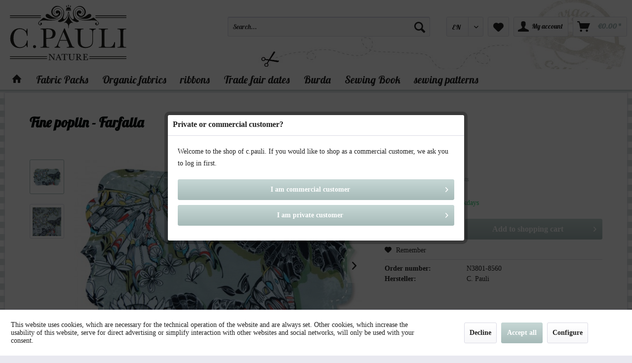

--- FILE ---
content_type: text/html; charset=UTF-8
request_url: https://www.c-pauli.de/shop/en/2402/fine-poplin-farfalla
body_size: 20891
content:
<!DOCTYPE html> <html class="no-js" lang="en" itemscope="itemscope" itemtype="https://schema.org/WebPage"> <head> <meta charset="utf-8"> <meta name="author" content="" /> <meta name="robots" content="index,follow" /> <meta name="revisit-after" content="15 days" /> <meta name="keywords" content="" /> <meta name="description" content="Großes Schmetterlingsmotiv mit bunten Farbakzenten auf weichem Bio-Popeline Stoff. Der Stoff ist herrlich weich und fällt sehr schön. Denkbar für aus…" /> <meta name="google-site-verification" content="1O_vlw8Sy7qYSvQKDljga1PJX497KVkIaIMVOf5dKXE" /> <meta name="p:domain_verify" content="eeed74e5ef3cc3f53e1acb8b35bc05b6"/> <meta property="og:type" content="product" /> <meta property="og:site_name" content="C. Pauli - Öko Stoffe" /> <meta property="og:url" content="https://www.c-pauli.de/shop/en/2402/fine-poplin-farfalla" /> <meta property="og:title" content="Fine poplin - Farfalla" /> <meta property="og:description" content="" /> <meta property="og:image" content="https://www.c-pauli.de/shop/media/image/de/67/b3/8560_soft_popeline_farfalla_form.jpg" /> <meta property="product:brand" content="C. Pauli" /> <meta property="product:price" content="26,70" /> <meta property="product:product_link" content="https://www.c-pauli.de/shop/en/2402/fine-poplin-farfalla" /> <meta name="twitter:card" content="product" /> <meta name="twitter:site" content="C. Pauli - Öko Stoffe" /> <meta name="twitter:title" content="Fine poplin - Farfalla" /> <meta name="twitter:description" content="" /> <meta name="twitter:image" content="https://www.c-pauli.de/shop/media/image/de/67/b3/8560_soft_popeline_farfalla_form.jpg" /> <meta itemprop="copyrightHolder" content="C. Pauli - Öko Stoffe" /> <meta itemprop="copyrightYear" content="2014" /> <meta itemprop="isFamilyFriendly" content="True" /> <meta itemprop="image" content="https://www.c-pauli.de/shop/media/vector/41/d1/fb/logo_c-pauli_svg.svg" /> <meta name="viewport" content="width=device-width, initial-scale=1.0"> <meta name="mobile-web-app-capable" content="yes"> <meta name="apple-mobile-web-app-title" content="C. Pauli - Öko Stoffe"> <meta name="apple-mobile-web-app-capable" content="yes"> <meta name="apple-mobile-web-app-status-bar-style" content="default"> <link rel="alternate" hreflang="de-DE" href="https://www.c-pauli.de/shop/de/2402/soft-popeline-stoff-farfalla" /> <link rel="alternate" hreflang="en-GB" href="https://www.c-pauli.de/shop/en/2402/fine-poplin-farfalla" /> <link rel="alternate" hreflang="fr-FR" href="https://www.c-pauli.de/shop/fr/nouveau/2402/popeline-fine-farfalla" /> <link rel="alternate" hreflang="it-IT" href="https://www.c-pauli.de/shop/it/nuove/2402/popelina-fine-farfalla" /> <link rel="apple-touch-icon-precomposed" href="/shop/themes/Frontend/Responsive/frontend/_public/src/img/apple-touch-icon-precomposed.png"> <link rel="shortcut icon" href="/shop/themes/Frontend/Responsive/frontend/_public/src/img/favicon.ico"> <meta name="msapplication-navbutton-color" content="#a6bab8" /> <meta name="application-name" content="C. Pauli - Öko Stoffe" /> <meta name="msapplication-starturl" content="https://www.c-pauli.de/shop/en/" /> <meta name="msapplication-window" content="width=1024;height=768" /> <meta name="msapplication-TileImage" content="/shop/themes/Frontend/Responsive/frontend/_public/src/img/win-tile-image.png"> <meta name="msapplication-TileColor" content="#a6bab8"> <meta name="theme-color" content="#a6bab8" /> <link rel="canonical" href="https://www.c-pauli.de/shop/en/2402/fine-poplin-farfalla" /> <title itemprop="name"> Fine poplin - Farfalla | C. Pauli - Öko Stoffe</title> <link href="/shop/web/cache/1734713844_bf60d1d360bbbfd45887b29c77e0acf2.css" media="all" rel="stylesheet" type="text/css" /> <link href='//fonts.googleapis.com/css?family=Lato' rel='stylesheet' type='text/css'> <link href='//fonts.googleapis.com/css?family=Lobster' rel='stylesheet' type='text/css'> <script async src=https://www.googletagmanager.com/gtag/js?id=G-TR159223V5></script> <script>
window.dataLayer = window.dataLayer || [];
function gtag(){dataLayer.push(arguments);}
gtag('js', new Date());
gtag('config', 'G-TR159223V5');
</script> <script>
!function(f,b,e,v,n,t,s)
{if(f.fbq)return;n=f.fbq=function(){n.callMethod?
n.callMethod.apply(n,arguments):n.queue.push(arguments)};
if(!f._fbq)f._fbq=n;n.push=n;n.loaded=!0;n.version='2.0';
n.queue=[];t=b.createElement(e);t.async=!0;
t.src=v;s=b.getElementsByTagName(e)[0];
s.parentNode.insertBefore(t,s)}(window, document,'script',
'https://connect.facebook.net/en_US/fbevents.js');
fbq('init', '461528372713133');
fbq('track', 'PageView');
</script> <noscript><img height="1" width="1" style="display:none" src="https://www.facebook.com/tr?id=461528372713133&ev=PageView&noscript=1" /></noscript> </head> <body class=" is--ctl-detail is--act-index is--neonunitarticles " > <div class="page-wrap"> <noscript class="noscript-main"> <div class="alert is--warning"> <div class="alert--icon"> <i class="icon--element icon--warning"></i> </div> <div class="alert--content"> To be able to use C.&#x20;Pauli&#x20;-&#x20;&#xD6;ko&#x20;Stoffe in full range, we recommend activating Javascript in your browser. </div> </div> </noscript> <header class="header-main"> <div class="container header--navigation"> <div class="logo-main block-group" role="banner"> <div class="logo--shop block"> <a class="logo--link" href="https://www.c-pauli.de/shop/en/" title="C. Pauli - Öko Stoffe - Switch to homepage"> <picture> <source srcset="https://www.c-pauli.de/shop/media/vector/41/d1/fb/logo_c-pauli_svg.svg" media="(min-width: 78.75em)"> <source srcset="https://www.c-pauli.de/shop/media/vector/41/d1/fb/logo_c-pauli_svg.svg" media="(min-width: 64em)"> <source srcset="https://www.c-pauli.de/shop/media/vector/41/d1/fb/logo_c-pauli_svg.svg" media="(min-width: 48em)"> <img srcset="https://www.c-pauli.de/shop/media/vector/41/d1/fb/logo_c-pauli_svg.svg" alt="C. Pauli - Öko Stoffe - Switch to homepage" /> </picture> </a> </div>  <div class="mobile--menu right"> <a class="entry--trigger btn is--icon-left right" href="#offcanvas--left" data-offcanvas="true" data-offCanvasSelector=".sidebar-main"> <i class="icon--menu"></i> Menu </a> </div> </div> <nav class="shop--navigation block-group"> <ul class="navigation--list block-group" role="menubar"> <li class="navigation--entry entry--search" role="menuitem" data-search="true" aria-haspopup="true" data-minLength="3"> <a class="btn entry--link entry--trigger" href="#show-hide--search" title="Show / close search" aria-label="Show / close search"> <i class="icon--search"></i> <span class="search--display">Search</span> </a> <form action="/shop/en/search" method="get" class="main-search--form"> <input type="search" name="sSearch" aria-label="Search..." class="main-search--field" autocomplete="off" autocapitalize="off" placeholder="Search..." maxlength="30" /> <button type="submit" class="main-search--button" aria-label="Search"> <i class="icon--search"></i> <span class="main-search--text">Search</span> </button> <div class="form--ajax-loader">&nbsp;</div> </form> <div class="main-search--results"></div> </li> <li class="navigation--entry entry--language" role="menuitem"> <div class="top-bar--language entry--link"> <form method="post" class="language--form"> <div class="field--select"> <div class="select-field"> <select name="__shop" class="language--select" data-auto-submit="true"> <option value="1" > DE </option> <option value="2" selected="selected"> EN </option> <option value="3" > FR </option> <option value="4" > IT </option> </select> </div> <input type="hidden" name="__redirect" value="1"> </div> </form> </div> </li> <li class="navigation--entry entry--notepad" role="menuitem"> <a href="https://www.c-pauli.de/shop/en/note" title="Wish list" aria-label="Wish list" class="btn"> <i class="icon--heart"></i> </a> </li> <li class="navigation--entry entry--account" role="menuitem" data-offcanvas="true" data-offCanvasSelector=".account--dropdown-navigation"> <a href="https://www.c-pauli.de/shop/en/account" title="My account" aria-label="My account" class="btn is--icon-left entry--link account--link"> <i class="icon--account"></i> <span class="account--display"> My account </span> </a> </li> <li class="navigation--entry entry--cart" role="menuitem"> <a class="btn is--icon-left cart--link" href="https://www.c-pauli.de/shop/en/checkout/cart" title="Shopping cart" aria-label="Shopping cart"> <span class="cart--display"> Shopping cart </span> <span class="badge is--primary is--minimal cart--quantity is--hidden">0</span> <i class="icon--basket"></i> <span class="cart--amount"> &euro;0.00 * </span> </a> <div class="ajax-loader">&nbsp;</div> </li> </ul> </nav> <div class="container--ajax-cart" data-collapse-cart="true" data-displayMode="offcanvas"></div> </div> </header> <nav class="navigation-main"> <div class="container" data-menu-scroller="true" data-listSelector=".navigation--list.container" data-viewPortSelector=".navigation--list-wrapper"> <div class="navigation--list-wrapper"> <ul class="navigation--list container" role="menubar" itemscope="itemscope" itemtype="https://schema.org/SiteNavigationElement"> <li class="navigation--entry is--home" role="menuitem"> <a class="navigation--link is--first" href="https://www.c-pauli.de/shop/en/" title="" itemprop="url"> <i class="icon--house"></i> </a> </li><li class="navigation--entry" role="menuitem"><a class="navigation--link" href="https://www.c-pauli.de/shop/en/fabric-packs/" title="Fabric Packs" aria-label="Fabric Packs" itemprop="url"><span itemprop="name">Fabric Packs</span></a></li><li class="navigation--entry" role="menuitem"><a class="navigation--link" href="https://www.c-pauli.de/shop/en/organic-fabrics/" title="Organic fabrics" aria-label="Organic fabrics" itemprop="url"><span itemprop="name">Organic fabrics</span></a></li><li class="navigation--entry" role="menuitem"><a class="navigation--link" href="https://www.c-pauli.de/shop/en/ribbons/" title="ribbons" aria-label="ribbons" itemprop="url"><span itemprop="name">ribbons</span></a></li><li class="navigation--entry" role="menuitem"><a class="navigation--link" href="https://www.c-pauli.de/shop/en/trade-fair-dates/" title="Trade fair dates" aria-label="Trade fair dates" itemprop="url"><span itemprop="name">Trade fair dates</span></a></li><li class="navigation--entry" role="menuitem"><a class="navigation--link" href="https://www.c-pauli.de/shop/en/cat/index/sCategory/488" title="Burda " aria-label="Burda " itemprop="url"><span itemprop="name">Burda </span></a></li><li class="navigation--entry" role="menuitem"><a class="navigation--link" href="https://www.c-pauli.de/shop/en/sewing-book/" title="Sewing Book" aria-label="Sewing Book" itemprop="url"><span itemprop="name">Sewing Book</span></a></li><li class="navigation--entry" role="menuitem"><a class="navigation--link" href="https://www.c-pauli.de/shop/en/sewing-patterns/" title="sewing patterns" aria-label="sewing patterns" itemprop="url"><span itemprop="name">sewing patterns</span></a></li> </ul> </div> <div class="advanced-menu" data-advanced-menu="true" data-hoverDelay="250"> <div class="menu--container"> <div class="button-container"> <a href="https://www.c-pauli.de/shop/en/fabric-packs/" class="button--category" aria-label="To category Fabric Packs" title="To category Fabric Packs"> <i class="icon--arrow-right"></i> To category Fabric Packs </a> <span class="button--close"> <i class="icon--cross"></i> </span> </div> <div class="content--wrapper has--content"> <ul class="menu--list menu--level-0 columns--4" style="width: 100%;"> <li class="menu--list-item item--level-0" style="width: 100%"> <a href="https://www.c-pauli.de/shop/en/fabric-packs/wedding-dress/" class="menu--list-item-link" aria-label="Wedding Dress" title="Wedding Dress">Wedding Dress</a> </li> <li class="menu--list-item item--level-0" style="width: 100%"> <a href="https://www.c-pauli.de/shop/en/fabric-packs/sewing-kit-zebrakleid/" class="menu--list-item-link" aria-label="Sewing Kit &quot;Zebrakleid&quot;" title="Sewing Kit &quot;Zebrakleid&quot;">Sewing Kit "Zebrakleid"</a> </li> </ul> </div> </div> <div class="menu--container"> <div class="button-container"> <a href="https://www.c-pauli.de/shop/en/organic-fabrics/" class="button--category" aria-label="To category Organic fabrics" title="To category Organic fabrics"> <i class="icon--arrow-right"></i> To category Organic fabrics </a> <span class="button--close"> <i class="icon--cross"></i> </span> </div> <div class="content--wrapper has--content has--teaser"> <ul class="menu--list menu--level-0 columns--2" style="width: 50%;"> <li class="menu--list-item item--level-0" style="width: 100%"> <a href="https://www.c-pauli.de/shop/en/organic-fabrics/flannel/" class="menu--list-item-link" aria-label="Flannel" title="Flannel">Flannel</a> </li> <li class="menu--list-item item--level-0" style="width: 100%"> <a href="https://www.c-pauli.de/shop/en/organic-fabrics/lyocell-print/" class="menu--list-item-link" aria-label="lyocell print" title="lyocell print">lyocell print</a> </li> <li class="menu--list-item item--level-0" style="width: 100%"> <a href="https://www.c-pauli.de/shop/en/organic-fabrics/french-terry-print/" class="menu--list-item-link" aria-label="French Terry Print" title="French Terry Print">French Terry Print</a> </li> <li class="menu--list-item item--level-0" style="width: 100%"> <a href="https://www.c-pauli.de/shop/en/organic-fabrics/eco-viskose-print/" class="menu--list-item-link" aria-label="eco-Viskose print" title="eco-Viskose print">eco-Viskose print</a> </li> <li class="menu--list-item item--level-0" style="width: 100%"> <a href="https://www.c-pauli.de/shop/en/organic-fabrics/waffle-knit/" class="menu--list-item-link" aria-label="waffle knit" title="waffle knit">waffle knit</a> </li> <li class="menu--list-item item--level-0" style="width: 100%"> <a href="https://www.c-pauli.de/shop/en/organic-fabrics/cordnicky/" class="menu--list-item-link" aria-label="Cordnicky" title="Cordnicky">Cordnicky</a> </li> <li class="menu--list-item item--level-0" style="width: 100%"> <a href="https://www.c-pauli.de/shop/en/organic-fabrics/eco-viskose/" class="menu--list-item-link" aria-label="Eco-Viskose" title="Eco-Viskose">Eco-Viskose</a> </li> <li class="menu--list-item item--level-0" style="width: 100%"> <a href="https://www.c-pauli.de/shop/en/organic-fabrics/supima-cotton/" class="menu--list-item-link" aria-label="Supima Cotton" title="Supima Cotton">Supima Cotton</a> </li> <li class="menu--list-item item--level-0" style="width: 100%"> <a href="https://www.c-pauli.de/shop/en/organic-fabrics/canvas/" class="menu--list-item-link" aria-label="Canvas" title="Canvas">Canvas</a> </li> <li class="menu--list-item item--level-0" style="width: 100%"> <a href="https://www.c-pauli.de/shop/en/organic-fabrics/canvas-print/" class="menu--list-item-link" aria-label="Canvas Print" title="Canvas Print">Canvas Print</a> </li> <li class="menu--list-item item--level-0" style="width: 100%"> <a href="https://www.c-pauli.de/shop/en/organic-fabrics/corduroy/" class="menu--list-item-link" aria-label="Corduroy" title="Corduroy">Corduroy</a> </li> <li class="menu--list-item item--level-0" style="width: 100%"> <a href="https://www.c-pauli.de/shop/en/organic-fabrics/cotton-lawn/" class="menu--list-item-link" aria-label="Cotton Lawn" title="Cotton Lawn">Cotton Lawn</a> </li> <li class="menu--list-item item--level-0" style="width: 100%"> <a href="https://www.c-pauli.de/shop/en/organic-fabrics/cotton-satin-print/" class="menu--list-item-link" aria-label="Cotton Satin Print" title="Cotton Satin Print">Cotton Satin Print</a> </li> <li class="menu--list-item item--level-0" style="width: 100%"> <a href="https://www.c-pauli.de/shop/en/organic-fabrics/cotton-twill/" class="menu--list-item-link" aria-label="Cotton twill" title="Cotton twill">Cotton twill</a> </li> <li class="menu--list-item item--level-0" style="width: 100%"> <a href="https://www.c-pauli.de/shop/en/organic-fabrics/batist-print/" class="menu--list-item-link" aria-label="Batist Print" title="Batist Print">Batist Print</a> </li> <li class="menu--list-item item--level-0" style="width: 100%"> <a href="https://www.c-pauli.de/shop/en/organic-fabrics/fine-poplin/" class="menu--list-item-link" aria-label="Fine poplin" title="Fine poplin">Fine poplin</a> </li> <li class="menu--list-item item--level-0" style="width: 100%"> <a href="https://www.c-pauli.de/shop/en/organic-fabrics/fine-poplin-print/" class="menu--list-item-link" aria-label="Fine poplin Print" title="Fine poplin Print">Fine poplin Print</a> </li> <li class="menu--list-item item--level-0" style="width: 100%"> <a href="https://www.c-pauli.de/shop/en/organic-fabrics/flanell-print/" class="menu--list-item-link" aria-label="Flanell Print" title="Flanell Print">Flanell Print</a> </li> <li class="menu--list-item item--level-0" style="width: 100%"> <a href="https://www.c-pauli.de/shop/en/organic-fabrics/fleece/" class="menu--list-item-link" aria-label="Fleece" title="Fleece">Fleece</a> </li> <li class="menu--list-item item--level-0" style="width: 100%"> <a href="https://www.c-pauli.de/shop/en/organic-fabrics/french-terry/" class="menu--list-item-link" aria-label="French Terry" title="French Terry">French Terry</a> </li> <li class="menu--list-item item--level-0" style="width: 100%"> <a href="https://www.c-pauli.de/shop/en/organic-fabrics/gabardine/" class="menu--list-item-link" aria-label="Gabardine" title="Gabardine">Gabardine</a> </li> <li class="menu--list-item item--level-0" style="width: 100%"> <a href="https://www.c-pauli.de/shop/en/organic-fabrics/gauze/" class="menu--list-item-link" aria-label="Gauze" title="Gauze">Gauze</a> </li> <li class="menu--list-item item--level-0" style="width: 100%"> <a href="https://www.c-pauli.de/shop/en/organic-fabrics/interlock/" class="menu--list-item-link" aria-label="Interlock" title="Interlock">Interlock</a> </li> <li class="menu--list-item item--level-0" style="width: 100%"> <a href="https://www.c-pauli.de/shop/en/organic-fabrics/interlock-print/" class="menu--list-item-link" aria-label="Interlock Print" title="Interlock Print">Interlock Print</a> </li> <li class="menu--list-item item--level-0" style="width: 100%"> <a href="https://www.c-pauli.de/shop/en/organic-fabrics/jeans/" class="menu--list-item-link" aria-label="Jeans" title="Jeans">Jeans</a> </li> <li class="menu--list-item item--level-0" style="width: 100%"> <a href="https://www.c-pauli.de/shop/en/organic-fabrics/jersey/" class="menu--list-item-link" aria-label="Jersey" title="Jersey">Jersey</a> </li> <li class="menu--list-item item--level-0" style="width: 100%"> <a href="https://www.c-pauli.de/shop/en/organic-fabrics/jersey-denim-look/" class="menu--list-item-link" aria-label="Jersey denim look" title="Jersey denim look">Jersey denim look</a> </li> <li class="menu--list-item item--level-0" style="width: 100%"> <a href="https://www.c-pauli.de/shop/en/organic-fabrics/lace-fabrics/" class="menu--list-item-link" aria-label="Lace fabrics" title="Lace fabrics">Lace fabrics</a> </li> <li class="menu--list-item item--level-0" style="width: 100%"> <a href="https://www.c-pauli.de/shop/en/organic-fabrics/laminated-fabrics/" class="menu--list-item-link" aria-label="laminated fabrics" title="laminated fabrics">laminated fabrics</a> </li> <li class="menu--list-item item--level-0" style="width: 100%"> <a href="https://www.c-pauli.de/shop/en/organic-fabrics/linen/" class="menu--list-item-link" aria-label="Linen" title="Linen">Linen</a> </li> <li class="menu--list-item item--level-0" style="width: 100%"> <a href="https://www.c-pauli.de/shop/en/organic-fabrics/lyocell/" class="menu--list-item-link" aria-label="Lyocell" title="Lyocell">Lyocell</a> </li> <li class="menu--list-item item--level-0" style="width: 100%"> <a href="https://www.c-pauli.de/shop/en/organic-fabrics/nicky/" class="menu--list-item-link" aria-label="Nicky" title="Nicky">Nicky</a> </li> <li class="menu--list-item item--level-0" style="width: 100%"> <a href="https://www.c-pauli.de/shop/en/organic-fabrics/peace-silk/" class="menu--list-item-link" aria-label="peace silk" title="peace silk">peace silk</a> </li> <li class="menu--list-item item--level-0" style="width: 100%"> <a href="https://www.c-pauli.de/shop/en/organic-fabrics/plush/" class="menu--list-item-link" aria-label="Plush" title="Plush">Plush</a> </li> <li class="menu--list-item item--level-0" style="width: 100%"> <a href="https://www.c-pauli.de/shop/en/organic-fabrics/popeline-heiq-viroblock/" class="menu--list-item-link" aria-label="Popeline – HeiQ Viroblock" title="Popeline – HeiQ Viroblock">Popeline – HeiQ Viroblock</a> </li> <li class="menu--list-item item--level-0" style="width: 100%"> <a href="https://www.c-pauli.de/shop/en/organic-fabrics/rib-goods-301/" class="menu--list-item-link" aria-label="Rib goods 30/1" title="Rib goods 30/1">Rib goods 30/1</a> </li> <li class="menu--list-item item--level-0" style="width: 100%"> <a href="https://www.c-pauli.de/shop/en/organic-fabrics/shower-proof/" class="menu--list-item-link" aria-label="shower proof" title="shower proof">shower proof</a> </li> <li class="menu--list-item item--level-0" style="width: 100%"> <a href="https://www.c-pauli.de/shop/en/organic-fabrics/single-jersey/" class="menu--list-item-link" aria-label="Single Jersey" title="Single Jersey">Single Jersey</a> </li> <li class="menu--list-item item--level-0" style="width: 100%"> <a href="https://www.c-pauli.de/shop/en/organic-fabrics/single-jersey-print/" class="menu--list-item-link" aria-label="Single Jersey Print" title="Single Jersey Print">Single Jersey Print</a> </li> <li class="menu--list-item item--level-0" style="width: 100%"> <a href="https://www.c-pauli.de/shop/en/organic-fabrics/soft-poplin-print/" class="menu--list-item-link" aria-label="Soft poplin Print" title="Soft poplin Print">Soft poplin Print</a> </li> <li class="menu--list-item item--level-0" style="width: 100%"> <a href="https://www.c-pauli.de/shop/en/organic-fabrics/soft-tulle/" class="menu--list-item-link" aria-label="Soft tulle" title="Soft tulle">Soft tulle</a> </li> <li class="menu--list-item item--level-0" style="width: 100%"> <a href="https://www.c-pauli.de/shop/en/organic-fabrics/sweat/" class="menu--list-item-link" aria-label="Sweat" title="Sweat">Sweat</a> </li> <li class="menu--list-item item--level-0" style="width: 100%"> <a href="https://www.c-pauli.de/shop/en/organic-fabrics/sweat-print/" class="menu--list-item-link" aria-label="Sweat Print" title="Sweat Print">Sweat Print</a> </li> <li class="menu--list-item item--level-0" style="width: 100%"> <a href="https://www.c-pauli.de/shop/en/organic-fabrics/terry/" class="menu--list-item-link" aria-label="Terry" title="Terry">Terry</a> </li> <li class="menu--list-item item--level-0" style="width: 100%"> <a href="https://www.c-pauli.de/shop/en/organic-fabrics/voile/" class="menu--list-item-link" aria-label="Voile" title="Voile">Voile</a> </li> <li class="menu--list-item item--level-0" style="width: 100%"> <a href="https://www.c-pauli.de/shop/en/organic-fabrics/voile-print/" class="menu--list-item-link" aria-label="Voile Print" title="Voile Print">Voile Print</a> </li> <li class="menu--list-item item--level-0" style="width: 100%"> <a href="https://www.c-pauli.de/shop/en/organic-fabrics/wristband-goods/" class="menu--list-item-link" aria-label="Wristband goods" title="Wristband goods">Wristband goods</a> </li> <li class="menu--list-item item--level-0" style="width: 100%"> <a href="https://www.c-pauli.de/shop/en/organic-fabrics/wool/" class="menu--list-item-link" aria-label="Wool" title="Wool">Wool</a> </li> </ul> <div class="menu--delimiter" style="right: 50%;"></div> <div class="menu--teaser" style="width: 50%;"> <a href="https://www.c-pauli.de/shop/en/organic-fabrics/" aria-label="To category Organic fabrics" title="To category Organic fabrics" class="teaser--image" style="background-image: url(https://www.c-pauli.de/shop/media/image/da/87/9b/keyvisual-category-1.jpg);"></a> </div> </div> </div> <div class="menu--container"> <div class="button-container"> <a href="https://www.c-pauli.de/shop/en/ribbons/" class="button--category" aria-label="To category ribbons" title="To category ribbons"> <i class="icon--arrow-right"></i> To category ribbons </a> <span class="button--close"> <i class="icon--cross"></i> </span> </div> <div class="content--wrapper has--content"> <ul class="menu--list menu--level-0 columns--4" style="width: 100%;"> <li class="menu--list-item item--level-0" style="width: 100%"> <a href="https://www.c-pauli.de/shop/en/ribbons/bias-tape/" class="menu--list-item-link" aria-label="bias tape" title="bias tape">bias tape</a> </li> <li class="menu--list-item item--level-0" style="width: 100%"> <a href="https://www.c-pauli.de/shop/en/ribbons/woven-ribbon/" class="menu--list-item-link" aria-label="Woven ribbon" title="Woven ribbon">Woven ribbon</a> </li> <li class="menu--list-item item--level-0" style="width: 100%"> <a href="https://www.c-pauli.de/shop/en/ribbons/ribbons-braids-laces/" class="menu--list-item-link" aria-label="Ribbons, Braids, Laces" title="Ribbons, Braids, Laces">Ribbons, Braids, Laces</a> </li> </ul> </div> </div> <div class="menu--container"> <div class="button-container"> <a href="https://www.c-pauli.de/shop/en/trade-fair-dates/" class="button--category" aria-label="To category Trade fair dates" title="To category Trade fair dates"> <i class="icon--arrow-right"></i> To category Trade fair dates </a> <span class="button--close"> <i class="icon--cross"></i> </span> </div> <div class="content--wrapper has--teaser"> <div class="menu--teaser" style="width: 100%;"> <a href="https://www.c-pauli.de/shop/en/trade-fair-dates/" aria-label="To category Trade fair dates" title="To category Trade fair dates" class="teaser--image" style="background-image: url(https://www.c-pauli.de/shop/media/image/92/0f/27/keyvisual-messetermineuFY0ol6enDRZi.jpg);"></a> <div class="teaser--headline">Trade fair dates</div> <div class="teaser--text"> 02.09.- 03.09.2025 Munich Fabric Start 2025 16.09.- 18.09.2025 Premiere Vision Paris &nbsp; 17.09.- 18.09.2025&nbsp; &nbsp; &nbsp; &nbsp; &nbsp; &nbsp; &nbsp; Berliner Visionen &nbsp; &nbsp; &nbsp;... <a class="teaser--text-link" href="https://www.c-pauli.de/shop/en/trade-fair-dates/" aria-label="learn more" title="learn more"> learn more </a> </div> </div> </div> </div> <div class="menu--container"> <div class="button-container"> <a href="https://www.c-pauli.de/shop/en/cat/index/sCategory/488" class="button--category" aria-label="To category Burda " title="To category Burda "> <i class="icon--arrow-right"></i> To category Burda </a> <span class="button--close"> <i class="icon--cross"></i> </span> </div> <div class="content--wrapper has--content"> <ul class="menu--list menu--level-0 columns--4" style="width: 100%;"> <li class="menu--list-item item--level-0" style="width: 100%"> <a href="https://www.c-pauli.de/shop/en/burda/2022-en/" class="menu--list-item-link" aria-label="2022 EN" title="2022 EN">2022 EN</a> </li> <li class="menu--list-item item--level-0" style="width: 100%"> <a href="https://www.c-pauli.de/shop/en/burda/2023-en/" class="menu--list-item-link" aria-label="2023 EN" title="2023 EN">2023 EN</a> </li> <li class="menu--list-item item--level-0" style="width: 100%"> <a href="https://www.c-pauli.de/shop/en/burda/2024-en/" class="menu--list-item-link" aria-label="2024 EN" title="2024 EN">2024 EN</a> </li> <li class="menu--list-item item--level-0" style="width: 100%"> <a href="https://www.c-pauli.de/shop/en/burda/2025-en/" class="menu--list-item-link" aria-label="2025 EN" title="2025 EN">2025 EN</a> </li> </ul> </div> </div> <div class="menu--container"> <div class="button-container"> <a href="https://www.c-pauli.de/shop/en/sewing-book/" class="button--category" aria-label="To category Sewing Book" title="To category Sewing Book"> <i class="icon--arrow-right"></i> To category Sewing Book </a> <span class="button--close"> <i class="icon--cross"></i> </span> </div> </div> <div class="menu--container"> <div class="button-container"> <a href="https://www.c-pauli.de/shop/en/sewing-patterns/" class="button--category" aria-label="To category sewing patterns" title="To category sewing patterns"> <i class="icon--arrow-right"></i> To category sewing patterns </a> <span class="button--close"> <i class="icon--cross"></i> </span> </div> </div> </div> </div> </nav> <section class="content-main container block-group"> <nav class="product--navigation"> <a href="#" class="navigation--link link--prev"> <div class="link--prev-button"> <span class="link--prev-inner">Zurück</span> </div> <div class="image--wrapper"> <div class="image--container"></div> </div> </a> <a href="#" class="navigation--link link--next"> <div class="link--next-button"> <span class="link--next-inner">Vor</span> </div> <div class="image--wrapper"> <div class="image--container"></div> </div> </a> </nav> <div class="content-main--inner"> <div id='cookie-consent' class='off-canvas is--left block-transition' data-cookie-consent-manager='true'> <div class='cookie-consent--header cookie-consent--close'> Cookie preferences <i class="icon--arrow-right"></i> </div> <div class='cookie-consent--description'> This website uses cookies, which are necessary for the technical operation of the website and are always set. Other cookies, which increase the comfort when using this website, are used for direct advertising or to facilitate interaction with other websites and social networks, are only set with your consent. </div> <div class='cookie-consent--configuration'> <div class='cookie-consent--configuration-header'> <div class='cookie-consent--configuration-header-text'>Configuration</div> </div> <div class='cookie-consent--configuration-main'> <div class='cookie-consent--group'> <input type="hidden" class="cookie-consent--group-name" value="technical" /> <label class="cookie-consent--group-state cookie-consent--state-input cookie-consent--required"> <input type="checkbox" name="technical-state" class="cookie-consent--group-state-input" disabled="disabled" checked="checked"/> <span class="cookie-consent--state-input-element"></span> </label> <div class='cookie-consent--group-title' data-collapse-panel='true' data-contentSiblingSelector=".cookie-consent--group-container"> <div class="cookie-consent--group-title-label cookie-consent--state-label"> Technically required </div> <span class="cookie-consent--group-arrow is-icon--right"> <i class="icon--arrow-right"></i> </span> </div> <div class='cookie-consent--group-container'> <div class='cookie-consent--group-description'> These cookies are necessary for the basic functions of the shop. </div> <div class='cookie-consent--cookies-container'> <div class='cookie-consent--cookie'> <input type="hidden" class="cookie-consent--cookie-name" value="allowCookie" /> <label class="cookie-consent--cookie-state cookie-consent--state-input cookie-consent--required"> <input type="checkbox" name="allowCookie-state" class="cookie-consent--cookie-state-input" disabled="disabled" checked="checked" /> <span class="cookie-consent--state-input-element"></span> </label> <div class='cookie--label cookie-consent--state-label'> "Allow all cookies" cookie </div> </div> <div class='cookie-consent--cookie'> <input type="hidden" class="cookie-consent--cookie-name" value="cookieDeclined" /> <label class="cookie-consent--cookie-state cookie-consent--state-input cookie-consent--required"> <input type="checkbox" name="cookieDeclined-state" class="cookie-consent--cookie-state-input" disabled="disabled" checked="checked" /> <span class="cookie-consent--state-input-element"></span> </label> <div class='cookie--label cookie-consent--state-label'> "Decline all cookies" cookie </div> </div> <div class='cookie-consent--cookie'> <input type="hidden" class="cookie-consent--cookie-name" value="csrf_token" /> <label class="cookie-consent--cookie-state cookie-consent--state-input cookie-consent--required"> <input type="checkbox" name="csrf_token-state" class="cookie-consent--cookie-state-input" disabled="disabled" checked="checked" /> <span class="cookie-consent--state-input-element"></span> </label> <div class='cookie--label cookie-consent--state-label'> CSRF token </div> </div> <div class='cookie-consent--cookie'> <input type="hidden" class="cookie-consent--cookie-name" value="cookiePreferences" /> <label class="cookie-consent--cookie-state cookie-consent--state-input cookie-consent--required"> <input type="checkbox" name="cookiePreferences-state" class="cookie-consent--cookie-state-input" disabled="disabled" checked="checked" /> <span class="cookie-consent--state-input-element"></span> </label> <div class='cookie--label cookie-consent--state-label'> Cookie preferences </div> </div> <div class='cookie-consent--cookie'> <input type="hidden" class="cookie-consent--cookie-name" value="currency" /> <label class="cookie-consent--cookie-state cookie-consent--state-input cookie-consent--required"> <input type="checkbox" name="currency-state" class="cookie-consent--cookie-state-input" disabled="disabled" checked="checked" /> <span class="cookie-consent--state-input-element"></span> </label> <div class='cookie--label cookie-consent--state-label'> Currency change </div> </div> <div class='cookie-consent--cookie'> <input type="hidden" class="cookie-consent--cookie-name" value="nocache" /> <label class="cookie-consent--cookie-state cookie-consent--state-input cookie-consent--required"> <input type="checkbox" name="nocache-state" class="cookie-consent--cookie-state-input" disabled="disabled" checked="checked" /> <span class="cookie-consent--state-input-element"></span> </label> <div class='cookie--label cookie-consent--state-label'> Customer-specific caching </div> </div> <div class='cookie-consent--cookie'> <input type="hidden" class="cookie-consent--cookie-name" value="x-cache-context-hash" /> <label class="cookie-consent--cookie-state cookie-consent--state-input cookie-consent--required"> <input type="checkbox" name="x-cache-context-hash-state" class="cookie-consent--cookie-state-input" disabled="disabled" checked="checked" /> <span class="cookie-consent--state-input-element"></span> </label> <div class='cookie--label cookie-consent--state-label'> Individual prices </div> </div> <div class='cookie-consent--cookie'> <input type="hidden" class="cookie-consent--cookie-name" value="paypal-cookies" /> <label class="cookie-consent--cookie-state cookie-consent--state-input cookie-consent--required"> <input type="checkbox" name="paypal-cookies-state" class="cookie-consent--cookie-state-input" disabled="disabled" checked="checked" /> <span class="cookie-consent--state-input-element"></span> </label> <div class='cookie--label cookie-consent--state-label'> PayPal payments </div> </div> <div class='cookie-consent--cookie'> <input type="hidden" class="cookie-consent--cookie-name" value="shop" /> <label class="cookie-consent--cookie-state cookie-consent--state-input cookie-consent--required"> <input type="checkbox" name="shop-state" class="cookie-consent--cookie-state-input" disabled="disabled" checked="checked" /> <span class="cookie-consent--state-input-element"></span> </label> <div class='cookie--label cookie-consent--state-label'> Selected shop </div> </div> <div class='cookie-consent--cookie'> <input type="hidden" class="cookie-consent--cookie-name" value="session" /> <label class="cookie-consent--cookie-state cookie-consent--state-input cookie-consent--required"> <input type="checkbox" name="session-state" class="cookie-consent--cookie-state-input" disabled="disabled" checked="checked" /> <span class="cookie-consent--state-input-element"></span> </label> <div class='cookie--label cookie-consent--state-label'> Session </div> </div> </div> </div> </div> <div class='cookie-consent--group'> <input type="hidden" class="cookie-consent--group-name" value="comfort" /> <label class="cookie-consent--group-state cookie-consent--state-input"> <input type="checkbox" name="comfort-state" class="cookie-consent--group-state-input"/> <span class="cookie-consent--state-input-element"></span> </label> <div class='cookie-consent--group-title' data-collapse-panel='true' data-contentSiblingSelector=".cookie-consent--group-container"> <div class="cookie-consent--group-title-label cookie-consent--state-label"> Comfort functions </div> <span class="cookie-consent--group-arrow is-icon--right"> <i class="icon--arrow-right"></i> </span> </div> <div class='cookie-consent--group-container'> <div class='cookie-consent--group-description'> These cookies are used to make the shopping experience even more appealing, for example for the recognition of the visitor. </div> <div class='cookie-consent--cookies-container'> <div class='cookie-consent--cookie'> <input type="hidden" class="cookie-consent--cookie-name" value="sUniqueID" /> <label class="cookie-consent--cookie-state cookie-consent--state-input"> <input type="checkbox" name="sUniqueID-state" class="cookie-consent--cookie-state-input" /> <span class="cookie-consent--state-input-element"></span> </label> <div class='cookie--label cookie-consent--state-label'> Note </div> </div> </div> </div> </div> <div class='cookie-consent--group'> <input type="hidden" class="cookie-consent--group-name" value="statistics" /> <label class="cookie-consent--group-state cookie-consent--state-input"> <input type="checkbox" name="statistics-state" class="cookie-consent--group-state-input"/> <span class="cookie-consent--state-input-element"></span> </label> <div class='cookie-consent--group-title' data-collapse-panel='true' data-contentSiblingSelector=".cookie-consent--group-container"> <div class="cookie-consent--group-title-label cookie-consent--state-label"> Statistics & Tracking </div> <span class="cookie-consent--group-arrow is-icon--right"> <i class="icon--arrow-right"></i> </span> </div> <div class='cookie-consent--group-container'> <div class='cookie-consent--cookies-container'> <div class='cookie-consent--cookie'> <input type="hidden" class="cookie-consent--cookie-name" value="partner" /> <label class="cookie-consent--cookie-state cookie-consent--state-input"> <input type="checkbox" name="partner-state" class="cookie-consent--cookie-state-input" /> <span class="cookie-consent--state-input-element"></span> </label> <div class='cookie--label cookie-consent--state-label'> Affiliate program </div> </div> <div class='cookie-consent--cookie'> <input type="hidden" class="cookie-consent--cookie-name" value="_ga" /> <label class="cookie-consent--cookie-state cookie-consent--state-input"> <input type="checkbox" name="_ga-state" class="cookie-consent--cookie-state-input" /> <span class="cookie-consent--state-input-element"></span> </label> <div class='cookie--label cookie-consent--state-label'> Google Analytics </div> </div> <div class='cookie-consent--cookie'> <input type="hidden" class="cookie-consent--cookie-name" value="x-ua-device" /> <label class="cookie-consent--cookie-state cookie-consent--state-input"> <input type="checkbox" name="x-ua-device-state" class="cookie-consent--cookie-state-input" /> <span class="cookie-consent--state-input-element"></span> </label> <div class='cookie--label cookie-consent--state-label'> Track device being used </div> </div> </div> </div> </div> </div> </div> <div class="cookie-consent--save"> <input class="cookie-consent--save-button btn is--primary" type="button" value="Save preferences" /> </div> </div> <aside class="sidebar-main off-canvas"> <div class="navigation--smartphone"> <ul class="navigation--list "> <li class="navigation--entry entry--close-off-canvas"> <a href="#close-categories-menu" title="Close menu" class="navigation--link"> Close menu <i class="icon--arrow-right"></i> </a> </li> </ul> </div> <div class="sidebar--categories-wrapper" data-subcategory-nav="true" data-mainCategoryId="4" data-categoryId="0" data-fetchUrl=""> <div class="categories--headline navigation--headline"> Categories </div> <div class="sidebar--categories-navigation"> <ul class="sidebar--navigation categories--navigation navigation--list is--drop-down is--level0 is--rounded" role="menu"> <li class="navigation--entry has--sub-children" role="menuitem"> <a class="navigation--link link--go-forward" href="https://www.c-pauli.de/shop/en/fabric-packs/" data-categoryId="539" data-fetchUrl="/shop/en/widgets/listing/getCategory/categoryId/539" title="Fabric Packs" > Fabric Packs <span class="is--icon-right"> <i class="icon--arrow-right"></i> </span> </a> </li> <li class="navigation--entry has--sub-children" role="menuitem"> <a class="navigation--link link--go-forward" href="https://www.c-pauli.de/shop/en/organic-fabrics/" data-categoryId="35" data-fetchUrl="/shop/en/widgets/listing/getCategory/categoryId/35" title="Organic fabrics" > Organic fabrics <span class="is--icon-right"> <i class="icon--arrow-right"></i> </span> </a> </li> <li class="navigation--entry has--sub-children" role="menuitem"> <a class="navigation--link link--go-forward" href="https://www.c-pauli.de/shop/en/ribbons/" data-categoryId="93" data-fetchUrl="/shop/en/widgets/listing/getCategory/categoryId/93" title="ribbons" > ribbons <span class="is--icon-right"> <i class="icon--arrow-right"></i> </span> </a> </li> <li class="navigation--entry" role="menuitem"> <a class="navigation--link" href="https://www.c-pauli.de/shop/en/trade-fair-dates/" data-categoryId="41" data-fetchUrl="/shop/en/widgets/listing/getCategory/categoryId/41" title="Trade fair dates" > Trade fair dates </a> </li> <li class="navigation--entry has--sub-children" role="menuitem"> <a class="navigation--link link--go-forward" href="https://www.c-pauli.de/shop/en/cat/index/sCategory/488" data-categoryId="488" data-fetchUrl="/shop/en/widgets/listing/getCategory/categoryId/488" title="Burda " > Burda <span class="is--icon-right"> <i class="icon--arrow-right"></i> </span> </a> </li> <li class="navigation--entry" role="menuitem"> <a class="navigation--link" href="https://www.c-pauli.de/shop/en/sewing-book/" data-categoryId="595" data-fetchUrl="/shop/en/widgets/listing/getCategory/categoryId/595" title="Sewing Book" > Sewing Book </a> </li> <li class="navigation--entry" role="menuitem"> <a class="navigation--link" href="https://www.c-pauli.de/shop/en/sewing-patterns/" data-categoryId="118" data-fetchUrl="/shop/en/widgets/listing/getCategory/categoryId/118" title="sewing patterns" > sewing patterns </a> </li> </ul> </div> <div class="shop-sites--container is--rounded"> <div class="shop-sites--headline navigation--headline"> Information </div> <ul class="shop-sites--navigation sidebar--navigation navigation--list is--drop-down is--level0" role="menu"> <li class="navigation--entry" role="menuitem"> <a class="navigation--link" href="https://www.c-pauli.de/shop/en/impressum" title="Impressum" data-categoryId="3" data-fetchUrl="/shop/en/widgets/listing/getCustomPage/pageId/3" > Impressum </a> </li> <li class="navigation--entry" role="menuitem"> <a class="navigation--link" href="https://www.c-pauli.de/shop/en/kontaktformular" title="Kontakt" data-categoryId="1" data-fetchUrl="/shop/en/widgets/listing/getCustomPage/pageId/1" target="_self"> Kontakt </a> </li> <li class="navigation--entry" role="menuitem"> <a class="navigation--link" href="https://www.c-pauli.de/shop/en/ueber-uns" title="Über uns" data-categoryId="9" data-fetchUrl="/shop/en/widgets/listing/getCustomPage/pageId/9" > Über uns </a> </li> <li class="navigation--entry" role="menuitem"> <a class="navigation--link" href="https://www.c-pauli.de/shop/en/agb/widerruf" title="AGB / Widerruf" data-categoryId="4" data-fetchUrl="/shop/en/widgets/listing/getCustomPage/pageId/4" > AGB / Widerruf </a> </li> </ul> </div> <div class="panel is--rounded paypal--sidebar"> <div class="panel--body is--wide paypal--sidebar-inner"> <div data-paypalUnifiedInstallmentsBanner="true" data-ratio="1x1" data-currency="EUR" > </div> </div> </div> </div> </aside> <div class="content--wrapper"> <div class="content product--details" itemscope itemtype="https://schema.org/Product" data-product-navigation="/shop/en/widgets/listing/productNavigation" data-category-id="0" data-main-ordernumber="N3801-8560" data-ajax-wishlist="true" data-compare-ajax="true" data-ajax-variants-container="true"> <header class="product--header"> <div class="product--info"> <h1 class="product--title" itemprop="name"> Fine poplin - Farfalla </h1> <meta itemprop="image" content="https://www.c-pauli.de/shop/media/image/35/08/cf/8560_soft_popeline_farfalla.jpg"/> </div> </header> <div class="product--detail-upper block-group"> <div class="product--image-container image-slider product--image-zoom" data-image-slider="true" data-image-gallery="true" data-maxZoom="0" data-thumbnails=".image--thumbnails" > <div class="image--thumbnails image-slider--thumbnails"> <div class="image-slider--thumbnails-slide"> <a href="https://www.c-pauli.de/shop/media/image/de/67/b3/8560_soft_popeline_farfalla_form.jpg" title="Preview: Fine poplin - Farfalla" class="thumbnail--link is--active"> <img srcset="https://www.c-pauli.de/shop/media/image/63/e4/04/8560_soft_popeline_farfalla_form_300x300.jpg" alt="Preview: Fine poplin - Farfalla" title="Preview: Fine poplin - Farfalla" class="thumbnail--image" /> </a> <a href="https://www.c-pauli.de/shop/media/image/35/08/cf/8560_soft_popeline_farfalla.jpg" title="Preview: Fine poplin - Farfalla" class="thumbnail--link"> <img srcset="https://www.c-pauli.de/shop/media/image/22/db/15/8560_soft_popeline_farfalla_300x300.jpg" alt="Preview: Fine poplin - Farfalla" title="Preview: Fine poplin - Farfalla" class="thumbnail--image" /> </a> </div> </div> <div class="image-slider--container"> <div class="image-slider--slide"> <div class="image--box image-slider--item"> <span class="image--element" data-img-large="https://www.c-pauli.de/shop/media/image/a7/97/89/8560_soft_popeline_farfalla_form_1280x1280.jpg" data-img-small="https://www.c-pauli.de/shop/media/image/63/e4/04/8560_soft_popeline_farfalla_form_300x300.jpg" data-img-original="https://www.c-pauli.de/shop/media/image/de/67/b3/8560_soft_popeline_farfalla_form.jpg" data-alt="Fine poplin - Farfalla"> <span class="image--media"> <img srcset="https://www.c-pauli.de/shop/media/image/23/d7/60/8560_soft_popeline_farfalla_form_600x600.jpg" src="https://www.c-pauli.de/shop/media/image/23/d7/60/8560_soft_popeline_farfalla_form_600x600.jpg" alt="Fine poplin - Farfalla" itemprop="image" /> </span> </span> </div> <div class="image--box image-slider--item"> <span class="image--element" data-img-large="https://www.c-pauli.de/shop/media/image/b6/35/d8/8560_soft_popeline_farfalla_1280x1280.jpg" data-img-small="https://www.c-pauli.de/shop/media/image/22/db/15/8560_soft_popeline_farfalla_300x300.jpg" data-img-original="https://www.c-pauli.de/shop/media/image/35/08/cf/8560_soft_popeline_farfalla.jpg" data-alt="Fine poplin - Farfalla"> <span class="image--media"> <img srcset="https://www.c-pauli.de/shop/media/image/84/c4/89/8560_soft_popeline_farfalla_600x600.jpg" alt="Fine poplin - Farfalla" itemprop="image" /> </span> </span> </div> </div> </div> <div class="image--dots image-slider--dots panel--dot-nav"> <a href="#" class="dot--link">&nbsp;</a> <a href="#" class="dot--link">&nbsp;</a> </div> </div> <div class="product--buybox block"> <meta itemprop="brand" content="C. Pauli"/> <div itemprop="offers" itemscope itemtype="https://schema.org/Offer" class="buybox--inner"> <meta itemprop="priceCurrency" content="EUR"/> <span itemprop="priceSpecification" itemscope itemtype="https://schema.org/PriceSpecification"> <meta itemprop="valueAddedTaxIncluded" content="true"/> </span> <meta itemprop="url" content="https://www.c-pauli.de/shop/en/2402/fine-poplin-farfalla"/> <div class="product--price price--default"> <span class="price--content content--default"> <meta itemprop="price" content="26.70"> &euro;26.70 * </span> </div> <p class="product--tax" data-content="" data-modalbox="true" data-targetSelector="a" data-mode="ajax"> Prices incl. VAT <a title="shipping costs" href="https://www.c-pauli.de/shop/en/shipping-and-terms-and-conditions-of-payment" style="text-decoration:underline">plus shipping costs</a> </p> <div class="product--delivery"> <link itemprop="availability" href="https://schema.org/InStock" /> <p class="delivery--information"> <span class="delivery--text delivery--text-available"> <i class="delivery--status-icon delivery--status-available"></i> Ready to ship today, <br/> Delivery time appr. 1-3 workdays </span> </p> </div> <div class="product--description" itemprop="description"> </div> <div class="product--configurator"> </div> <form name="sAddToBasket" method="post" action="https://www.c-pauli.de/shop/en/checkout/addArticle" class="buybox--form" data-add-article="true" data-eventName="submit" data-showModal="false" data-addArticleUrl="https://www.c-pauli.de/shop/en/checkout/ajaxAddArticleCart"> <input type="hidden" name="sActionIdentifier" value=""/> <input type="hidden" name="sAddAccessories" id="sAddAccessories" value=""/> <input type="hidden" name="sAdd" value="N3801-8560"/> <div data-paypalUnifiedInstallmentsBanner="true" data-amount="26.7" data-currency="EUR" class="paypal-unified-installments-banner--product-detail"> </div> <div class="buybox--button-container block-group"> <div class="buybox--quantity block"> <div class="select-field"> <select id="sQuantity" name="sQuantity" class="quantity--select"> <option value="1">1</option> <option value="2">2</option> <option value="3">3</option> <option value="4">4</option> <option value="5">5</option> <option value="6">6</option> <option value="7">7</option> <option value="8">8</option> <option value="9">9</option> <option value="10">10</option> <option value="11">11</option> <option value="12">12</option> <option value="13">13</option> <option value="14">14</option> <option value="15">15</option> <option value="16">16</option> <option value="17">17</option> <option value="18">18</option> <option value="19">19</option> <option value="20">20</option> <option value="21">21</option> <option value="22">22</option> <option value="23">23</option> <option value="24">24</option> <option value="25">25</option> <option value="26">26</option> <option value="27">27</option> <option value="28">28</option> <option value="29">29</option> <option value="30">30</option> <option value="31">31</option> <option value="32">32</option> <option value="33">33</option> <option value="34">34</option> <option value="35">35</option> <option value="36">36</option> <option value="37">37</option> <option value="38">38</option> <option value="39">39</option> <option value="40">40</option> <option value="41">41</option> <option value="42">42</option> <option value="43">43</option> <option value="44">44</option> <option value="45">45</option> <option value="46">46</option> <option value="47">47</option> <option value="48">48</option> <option value="49">49</option> <option value="50">50</option> <option value="51">51</option> <option value="52">52</option> <option value="53">53</option> <option value="54">54</option> <option value="55">55</option> <option value="56">56</option> <option value="57">57</option> <option value="58">58</option> <option value="59">59</option> <option value="60">60</option> <option value="61">61</option> <option value="62">62</option> <option value="63">63</option> <option value="64">64</option> <option value="65">65</option> <option value="66">66</option> <option value="67">67</option> <option value="68">68</option> <option value="69">69</option> <option value="70">70</option> <option value="71">71</option> <option value="72">72</option> <option value="73">73</option> <option value="74">74</option> <option value="75">75</option> <option value="76">76</option> <option value="77">77</option> <option value="78">78</option> <option value="79">79</option> <option value="80">80</option> <option value="81">81</option> <option value="82">82</option> <option value="83">83</option> <option value="84">84</option> <option value="85">85</option> <option value="86">86</option> <option value="87">87</option> <option value="88">88</option> <option value="89">89</option> <option value="90">90</option> <option value="91">91</option> <option value="92">92</option> <option value="93">93</option> <option value="94">94</option> <option value="95">95</option> <option value="96">96</option> <option value="97">97</option> <option value="98">98</option> <option value="99">99</option> <option value="100">100</option> <option value="101">101</option> <option value="102">102</option> <option value="103">103</option> <option value="104">104</option> <option value="105">105</option> <option value="106">106</option> <option value="107">107</option> <option value="108">108</option> <option value="109">109</option> <option value="110">110</option> <option value="111">111</option> <option value="112">112</option> <option value="113">113</option> <option value="114">114</option> <option value="115">115</option> <option value="116">116</option> <option value="117">117</option> <option value="118">118</option> <option value="119">119</option> <option value="120">120</option> <option value="121">121</option> <option value="122">122</option> <option value="123">123</option> <option value="124">124</option> <option value="125">125</option> <option value="126">126</option> <option value="127">127</option> <option value="128">128</option> <option value="129">129</option> <option value="130">130</option> <option value="131">131</option> <option value="132">132</option> <option value="133">133</option> <option value="134">134</option> <option value="135">135</option> <option value="136">136</option> <option value="137">137</option> <option value="138">138</option> <option value="139">139</option> <option value="140">140</option> <option value="141">141</option> <option value="142">142</option> <option value="143">143</option> <option value="144">144</option> <option value="145">145</option> <option value="146">146</option> <option value="147">147</option> <option value="148">148</option> <option value="149">149</option> <option value="150">150</option> <option value="151">151</option> <option value="152">152</option> <option value="153">153</option> <option value="154">154</option> <option value="155">155</option> <option value="156">156</option> <option value="157">157</option> <option value="158">158</option> <option value="159">159</option> <option value="160">160</option> <option value="161">161</option> <option value="162">162</option> <option value="163">163</option> <option value="164">164</option> <option value="165">165</option> <option value="166">166</option> <option value="167">167</option> <option value="168">168</option> <option value="169">169</option> <option value="170">170</option> <option value="171">171</option> <option value="172">172</option> <option value="173">173</option> <option value="174">174</option> <option value="175">175</option> <option value="176">176</option> <option value="177">177</option> <option value="178">178</option> <option value="179">179</option> <option value="180">180</option> <option value="181">181</option> <option value="182">182</option> <option value="183">183</option> <option value="184">184</option> <option value="185">185</option> <option value="186">186</option> <option value="187">187</option> <option value="188">188</option> <option value="189">189</option> <option value="190">190</option> <option value="191">191</option> <option value="192">192</option> <option value="193">193</option> <option value="194">194</option> <option value="195">195</option> <option value="196">196</option> <option value="197">197</option> <option value="198">198</option> <option value="199">199</option> <option value="200">200</option> <option value="201">201</option> <option value="202">202</option> <option value="203">203</option> <option value="204">204</option> <option value="205">205</option> <option value="206">206</option> <option value="207">207</option> <option value="208">208</option> <option value="209">209</option> <option value="210">210</option> <option value="211">211</option> <option value="212">212</option> <option value="213">213</option> <option value="214">214</option> <option value="215">215</option> <option value="216">216</option> <option value="217">217</option> <option value="218">218</option> <option value="219">219</option> <option value="220">220</option> <option value="221">221</option> <option value="222">222</option> <option value="223">223</option> <option value="224">224</option> <option value="225">225</option> <option value="226">226</option> <option value="227">227</option> <option value="228">228</option> <option value="229">229</option> <option value="230">230</option> <option value="231">231</option> <option value="232">232</option> <option value="233">233</option> <option value="234">234</option> <option value="235">235</option> <option value="236">236</option> <option value="237">237</option> <option value="238">238</option> <option value="239">239</option> <option value="240">240</option> <option value="241">241</option> <option value="242">242</option> <option value="243">243</option> <option value="244">244</option> <option value="245">245</option> <option value="246">246</option> <option value="247">247</option> <option value="248">248</option> <option value="249">249</option> <option value="250">250</option> <option value="251">251</option> <option value="252">252</option> <option value="253">253</option> <option value="254">254</option> <option value="255">255</option> <option value="256">256</option> <option value="257">257</option> <option value="258">258</option> <option value="259">259</option> <option value="260">260</option> <option value="261">261</option> <option value="262">262</option> <option value="263">263</option> <option value="264">264</option> <option value="265">265</option> <option value="266">266</option> <option value="267">267</option> <option value="268">268</option> <option value="269">269</option> <option value="270">270</option> <option value="271">271</option> <option value="272">272</option> <option value="273">273</option> <option value="274">274</option> <option value="275">275</option> <option value="276">276</option> <option value="277">277</option> <option value="278">278</option> <option value="279">279</option> <option value="280">280</option> <option value="281">281</option> <option value="282">282</option> <option value="283">283</option> <option value="284">284</option> <option value="285">285</option> <option value="286">286</option> <option value="287">287</option> <option value="288">288</option> <option value="289">289</option> <option value="290">290</option> <option value="291">291</option> <option value="292">292</option> <option value="293">293</option> <option value="294">294</option> <option value="295">295</option> <option value="296">296</option> <option value="297">297</option> <option value="298">298</option> <option value="299">299</option> <option value="300">300</option> <option value="301">301</option> <option value="302">302</option> <option value="303">303</option> <option value="304">304</option> <option value="305">305</option> <option value="306">306</option> <option value="307">307</option> <option value="308">308</option> <option value="309">309</option> <option value="310">310</option> <option value="311">311</option> <option value="312">312</option> <option value="313">313</option> <option value="314">314</option> <option value="315">315</option> <option value="316">316</option> <option value="317">317</option> <option value="318">318</option> <option value="319">319</option> <option value="320">320</option> <option value="321">321</option> <option value="322">322</option> <option value="323">323</option> <option value="324">324</option> <option value="325">325</option> <option value="326">326</option> <option value="327">327</option> <option value="328">328</option> <option value="329">329</option> <option value="330">330</option> <option value="331">331</option> <option value="332">332</option> <option value="333">333</option> <option value="334">334</option> <option value="335">335</option> <option value="336">336</option> <option value="337">337</option> <option value="338">338</option> <option value="339">339</option> <option value="340">340</option> <option value="341">341</option> <option value="342">342</option> <option value="343">343</option> <option value="344">344</option> <option value="345">345</option> <option value="346">346</option> <option value="347">347</option> <option value="348">348</option> <option value="349">349</option> <option value="350">350</option> <option value="351">351</option> <option value="352">352</option> <option value="353">353</option> <option value="354">354</option> <option value="355">355</option> <option value="356">356</option> <option value="357">357</option> <option value="358">358</option> <option value="359">359</option> <option value="360">360</option> <option value="361">361</option> <option value="362">362</option> <option value="363">363</option> <option value="364">364</option> <option value="365">365</option> <option value="366">366</option> <option value="367">367</option> <option value="368">368</option> <option value="369">369</option> <option value="370">370</option> <option value="371">371</option> <option value="372">372</option> <option value="373">373</option> <option value="374">374</option> <option value="375">375</option> <option value="376">376</option> <option value="377">377</option> <option value="378">378</option> <option value="379">379</option> <option value="380">380</option> <option value="381">381</option> <option value="382">382</option> <option value="383">383</option> <option value="384">384</option> <option value="385">385</option> <option value="386">386</option> <option value="387">387</option> <option value="388">388</option> <option value="389">389</option> <option value="390">390</option> <option value="391">391</option> <option value="392">392</option> <option value="393">393</option> <option value="394">394</option> <option value="395">395</option> <option value="396">396</option> <option value="397">397</option> <option value="398">398</option> <option value="399">399</option> <option value="400">400</option> <option value="401">401</option> <option value="402">402</option> <option value="403">403</option> <option value="404">404</option> <option value="405">405</option> <option value="406">406</option> <option value="407">407</option> <option value="408">408</option> <option value="409">409</option> <option value="410">410</option> <option value="411">411</option> <option value="412">412</option> <option value="413">413</option> <option value="414">414</option> <option value="415">415</option> <option value="416">416</option> <option value="417">417</option> <option value="418">418</option> <option value="419">419</option> <option value="420">420</option> <option value="421">421</option> <option value="422">422</option> <option value="423">423</option> <option value="424">424</option> <option value="425">425</option> <option value="426">426</option> <option value="427">427</option> <option value="428">428</option> <option value="429">429</option> <option value="430">430</option> <option value="431">431</option> <option value="432">432</option> <option value="433">433</option> <option value="434">434</option> <option value="435">435</option> <option value="436">436</option> <option value="437">437</option> <option value="438">438</option> <option value="439">439</option> <option value="440">440</option> <option value="441">441</option> <option value="442">442</option> <option value="443">443</option> <option value="444">444</option> <option value="445">445</option> <option value="446">446</option> <option value="447">447</option> <option value="448">448</option> <option value="449">449</option> <option value="450">450</option> <option value="451">451</option> <option value="452">452</option> <option value="453">453</option> <option value="454">454</option> <option value="455">455</option> <option value="456">456</option> <option value="457">457</option> <option value="458">458</option> <option value="459">459</option> <option value="460">460</option> <option value="461">461</option> <option value="462">462</option> <option value="463">463</option> <option value="464">464</option> <option value="465">465</option> <option value="466">466</option> <option value="467">467</option> <option value="468">468</option> <option value="469">469</option> <option value="470">470</option> <option value="471">471</option> <option value="472">472</option> <option value="473">473</option> <option value="474">474</option> <option value="475">475</option> <option value="476">476</option> <option value="477">477</option> <option value="478">478</option> <option value="479">479</option> <option value="480">480</option> <option value="481">481</option> <option value="482">482</option> <option value="483">483</option> <option value="484">484</option> <option value="485">485</option> <option value="486">486</option> <option value="487">487</option> <option value="488">488</option> <option value="489">489</option> <option value="490">490</option> <option value="491">491</option> <option value="492">492</option> <option value="493">493</option> <option value="494">494</option> <option value="495">495</option> <option value="496">496</option> <option value="497">497</option> <option value="498">498</option> <option value="499">499</option> <option value="500">500</option> <option value="501">501</option> <option value="502">502</option> <option value="503">503</option> <option value="504">504</option> <option value="505">505</option> <option value="506">506</option> <option value="507">507</option> <option value="508">508</option> <option value="509">509</option> <option value="510">510</option> <option value="511">511</option> <option value="512">512</option> <option value="513">513</option> <option value="514">514</option> <option value="515">515</option> <option value="516">516</option> <option value="517">517</option> <option value="518">518</option> <option value="519">519</option> <option value="520">520</option> <option value="521">521</option> <option value="522">522</option> <option value="523">523</option> <option value="524">524</option> <option value="525">525</option> <option value="526">526</option> <option value="527">527</option> <option value="528">528</option> <option value="529">529</option> <option value="530">530</option> <option value="531">531</option> <option value="532">532</option> <option value="533">533</option> <option value="534">534</option> <option value="535">535</option> <option value="536">536</option> <option value="537">537</option> <option value="538">538</option> <option value="539">539</option> <option value="540">540</option> <option value="541">541</option> <option value="542">542</option> <option value="543">543</option> <option value="544">544</option> <option value="545">545</option> <option value="546">546</option> <option value="547">547</option> <option value="548">548</option> <option value="549">549</option> <option value="550">550</option> <option value="551">551</option> <option value="552">552</option> <option value="553">553</option> <option value="554">554</option> <option value="555">555</option> <option value="556">556</option> <option value="557">557</option> <option value="558">558</option> <option value="559">559</option> <option value="560">560</option> <option value="561">561</option> <option value="562">562</option> <option value="563">563</option> <option value="564">564</option> <option value="565">565</option> <option value="566">566</option> <option value="567">567</option> <option value="568">568</option> <option value="569">569</option> <option value="570">570</option> <option value="571">571</option> <option value="572">572</option> <option value="573">573</option> <option value="574">574</option> <option value="575">575</option> <option value="576">576</option> <option value="577">577</option> <option value="578">578</option> <option value="579">579</option> <option value="580">580</option> <option value="581">581</option> <option value="582">582</option> <option value="583">583</option> <option value="584">584</option> <option value="585">585</option> <option value="586">586</option> <option value="587">587</option> <option value="588">588</option> <option value="589">589</option> <option value="590">590</option> <option value="591">591</option> <option value="592">592</option> <option value="593">593</option> <option value="594">594</option> <option value="595">595</option> <option value="596">596</option> <option value="597">597</option> <option value="598">598</option> <option value="599">599</option> <option value="600">600</option> <option value="601">601</option> <option value="602">602</option> <option value="603">603</option> <option value="604">604</option> <option value="605">605</option> <option value="606">606</option> <option value="607">607</option> <option value="608">608</option> <option value="609">609</option> <option value="610">610</option> <option value="611">611</option> <option value="612">612</option> <option value="613">613</option> <option value="614">614</option> <option value="615">615</option> <option value="616">616</option> <option value="617">617</option> <option value="618">618</option> <option value="619">619</option> <option value="620">620</option> <option value="621">621</option> <option value="622">622</option> <option value="623">623</option> <option value="624">624</option> <option value="625">625</option> <option value="626">626</option> <option value="627">627</option> <option value="628">628</option> <option value="629">629</option> <option value="630">630</option> <option value="631">631</option> <option value="632">632</option> <option value="633">633</option> <option value="634">634</option> <option value="635">635</option> <option value="636">636</option> <option value="637">637</option> <option value="638">638</option> <option value="639">639</option> <option value="640">640</option> <option value="641">641</option> <option value="642">642</option> <option value="643">643</option> <option value="644">644</option> <option value="645">645</option> <option value="646">646</option> <option value="647">647</option> <option value="648">648</option> <option value="649">649</option> <option value="650">650</option> <option value="651">651</option> <option value="652">652</option> <option value="653">653</option> <option value="654">654</option> <option value="655">655</option> <option value="656">656</option> <option value="657">657</option> <option value="658">658</option> <option value="659">659</option> <option value="660">660</option> <option value="661">661</option> <option value="662">662</option> <option value="663">663</option> <option value="664">664</option> <option value="665">665</option> <option value="666">666</option> <option value="667">667</option> <option value="668">668</option> <option value="669">669</option> <option value="670">670</option> <option value="671">671</option> <option value="672">672</option> <option value="673">673</option> <option value="674">674</option> <option value="675">675</option> <option value="676">676</option> <option value="677">677</option> <option value="678">678</option> <option value="679">679</option> <option value="680">680</option> <option value="681">681</option> <option value="682">682</option> <option value="683">683</option> <option value="684">684</option> <option value="685">685</option> <option value="686">686</option> <option value="687">687</option> <option value="688">688</option> <option value="689">689</option> <option value="690">690</option> <option value="691">691</option> <option value="692">692</option> <option value="693">693</option> <option value="694">694</option> <option value="695">695</option> <option value="696">696</option> <option value="697">697</option> <option value="698">698</option> <option value="699">699</option> <option value="700">700</option> <option value="701">701</option> <option value="702">702</option> <option value="703">703</option> <option value="704">704</option> <option value="705">705</option> <option value="706">706</option> <option value="707">707</option> <option value="708">708</option> <option value="709">709</option> <option value="710">710</option> <option value="711">711</option> <option value="712">712</option> <option value="713">713</option> <option value="714">714</option> <option value="715">715</option> <option value="716">716</option> <option value="717">717</option> <option value="718">718</option> <option value="719">719</option> <option value="720">720</option> <option value="721">721</option> <option value="722">722</option> <option value="723">723</option> <option value="724">724</option> <option value="725">725</option> <option value="726">726</option> <option value="727">727</option> <option value="728">728</option> <option value="729">729</option> <option value="730">730</option> <option value="731">731</option> <option value="732">732</option> <option value="733">733</option> <option value="734">734</option> <option value="735">735</option> <option value="736">736</option> <option value="737">737</option> <option value="738">738</option> <option value="739">739</option> <option value="740">740</option> <option value="741">741</option> <option value="742">742</option> <option value="743">743</option> <option value="744">744</option> <option value="745">745</option> <option value="746">746</option> <option value="747">747</option> <option value="748">748</option> <option value="749">749</option> <option value="750">750</option> <option value="751">751</option> <option value="752">752</option> <option value="753">753</option> <option value="754">754</option> <option value="755">755</option> <option value="756">756</option> <option value="757">757</option> <option value="758">758</option> <option value="759">759</option> <option value="760">760</option> <option value="761">761</option> <option value="762">762</option> <option value="763">763</option> <option value="764">764</option> <option value="765">765</option> <option value="766">766</option> <option value="767">767</option> <option value="768">768</option> <option value="769">769</option> <option value="770">770</option> <option value="771">771</option> <option value="772">772</option> <option value="773">773</option> <option value="774">774</option> <option value="775">775</option> <option value="776">776</option> <option value="777">777</option> <option value="778">778</option> <option value="779">779</option> <option value="780">780</option> <option value="781">781</option> <option value="782">782</option> <option value="783">783</option> <option value="784">784</option> <option value="785">785</option> <option value="786">786</option> <option value="787">787</option> <option value="788">788</option> <option value="789">789</option> <option value="790">790</option> <option value="791">791</option> <option value="792">792</option> <option value="793">793</option> <option value="794">794</option> <option value="795">795</option> <option value="796">796</option> <option value="797">797</option> <option value="798">798</option> <option value="799">799</option> <option value="800">800</option> <option value="801">801</option> <option value="802">802</option> <option value="803">803</option> <option value="804">804</option> <option value="805">805</option> <option value="806">806</option> <option value="807">807</option> <option value="808">808</option> <option value="809">809</option> <option value="810">810</option> <option value="811">811</option> <option value="812">812</option> <option value="813">813</option> <option value="814">814</option> <option value="815">815</option> <option value="816">816</option> <option value="817">817</option> <option value="818">818</option> <option value="819">819</option> <option value="820">820</option> <option value="821">821</option> <option value="822">822</option> <option value="823">823</option> <option value="824">824</option> <option value="825">825</option> <option value="826">826</option> <option value="827">827</option> <option value="828">828</option> <option value="829">829</option> <option value="830">830</option> <option value="831">831</option> <option value="832">832</option> <option value="833">833</option> <option value="834">834</option> <option value="835">835</option> <option value="836">836</option> <option value="837">837</option> <option value="838">838</option> <option value="839">839</option> <option value="840">840</option> <option value="841">841</option> <option value="842">842</option> <option value="843">843</option> <option value="844">844</option> <option value="845">845</option> <option value="846">846</option> <option value="847">847</option> <option value="848">848</option> <option value="849">849</option> <option value="850">850</option> <option value="851">851</option> <option value="852">852</option> <option value="853">853</option> <option value="854">854</option> <option value="855">855</option> <option value="856">856</option> <option value="857">857</option> <option value="858">858</option> <option value="859">859</option> <option value="860">860</option> <option value="861">861</option> <option value="862">862</option> <option value="863">863</option> <option value="864">864</option> <option value="865">865</option> <option value="866">866</option> <option value="867">867</option> <option value="868">868</option> <option value="869">869</option> <option value="870">870</option> <option value="871">871</option> <option value="872">872</option> <option value="873">873</option> <option value="874">874</option> <option value="875">875</option> <option value="876">876</option> <option value="877">877</option> <option value="878">878</option> <option value="879">879</option> <option value="880">880</option> <option value="881">881</option> <option value="882">882</option> <option value="883">883</option> <option value="884">884</option> <option value="885">885</option> <option value="886">886</option> <option value="887">887</option> <option value="888">888</option> <option value="889">889</option> <option value="890">890</option> <option value="891">891</option> <option value="892">892</option> <option value="893">893</option> <option value="894">894</option> <option value="895">895</option> <option value="896">896</option> <option value="897">897</option> <option value="898">898</option> <option value="899">899</option> <option value="900">900</option> <option value="901">901</option> <option value="902">902</option> <option value="903">903</option> <option value="904">904</option> <option value="905">905</option> <option value="906">906</option> <option value="907">907</option> <option value="908">908</option> <option value="909">909</option> <option value="910">910</option> <option value="911">911</option> <option value="912">912</option> <option value="913">913</option> <option value="914">914</option> <option value="915">915</option> <option value="916">916</option> <option value="917">917</option> <option value="918">918</option> <option value="919">919</option> <option value="920">920</option> <option value="921">921</option> <option value="922">922</option> <option value="923">923</option> <option value="924">924</option> <option value="925">925</option> <option value="926">926</option> <option value="927">927</option> <option value="928">928</option> <option value="929">929</option> <option value="930">930</option> <option value="931">931</option> <option value="932">932</option> <option value="933">933</option> <option value="934">934</option> <option value="935">935</option> <option value="936">936</option> <option value="937">937</option> <option value="938">938</option> <option value="939">939</option> <option value="940">940</option> <option value="941">941</option> <option value="942">942</option> <option value="943">943</option> <option value="944">944</option> <option value="945">945</option> <option value="946">946</option> <option value="947">947</option> <option value="948">948</option> <option value="949">949</option> <option value="950">950</option> <option value="951">951</option> <option value="952">952</option> <option value="953">953</option> <option value="954">954</option> <option value="955">955</option> <option value="956">956</option> <option value="957">957</option> <option value="958">958</option> <option value="959">959</option> <option value="960">960</option> <option value="961">961</option> <option value="962">962</option> <option value="963">963</option> <option value="964">964</option> <option value="965">965</option> <option value="966">966</option> <option value="967">967</option> <option value="968">968</option> <option value="969">969</option> <option value="970">970</option> <option value="971">971</option> <option value="972">972</option> <option value="973">973</option> <option value="974">974</option> <option value="975">975</option> <option value="976">976</option> <option value="977">977</option> <option value="978">978</option> <option value="979">979</option> <option value="980">980</option> <option value="981">981</option> <option value="982">982</option> <option value="983">983</option> <option value="984">984</option> <option value="985">985</option> <option value="986">986</option> <option value="987">987</option> <option value="988">988</option> <option value="989">989</option> <option value="990">990</option> <option value="991">991</option> <option value="992">992</option> <option value="993">993</option> <option value="994">994</option> <option value="995">995</option> <option value="996">996</option> <option value="997">997</option> <option value="998">998</option> <option value="999">999</option> </select> </div> </div> <button class="buybox--button block btn is--primary is--icon-right is--center is--large" name="Add to shopping cart"> <span class="buy-btn--cart-add">Add to</span> <span class="buy-btn--cart-text">shopping cart</span> <i class="icon--arrow-right"></i> </button> </div> </form> <nav class="product--actions"> <form action="https://www.c-pauli.de/shop/en/note/add/ordernumber/N3801-8560" method="post" class="action--form"> <button type="submit" class="action--link link--notepad" title="Add to wish list" data-ajaxUrl="https://www.c-pauli.de/shop/en/note/ajaxAdd/ordernumber/N3801-8560" data-text="Saved"> <i class="icon--heart"></i> <span class="action--text">Remember</span> </button> </form> </nav> </div> <ul class="product--base-info list--unstyled"> <li class="base-info--entry entry--sku"> <strong class="entry--label"> Order number: </strong> <meta itemprop="productID" content="2966"/> <span class="entry--content" itemprop="sku"> N3801-8560 </span> </li> <li class="base-info--entry entry--supplier"> <strong class="entry--label"> Hersteller: </strong> <span class="entry--content" itemprop="sku"> C. Pauli </span> </li> </ul> </div> </div> <div class="tab-menu--product"> <div class="tab--navigation"> <a href="#" class="tab--link" title="Description" data-tabName="description">Description</a> </div> <div class="tab--container-list"> <div class="tab--container"> <div class="tab--header"> <a href="#" class="tab--title" title="Description">Description</a> </div> <div class="tab--preview"> <a href="#" class="tab--link" title=" more"> more</a> </div> <div class="tab--content"> <div class="buttons--off-canvas"> <a href="#" title="Close menu" class="close--off-canvas"> <i class="icon--arrow-left"></i> Close menu </a> </div> <div class="content--description"> <div class="product--properties panel has--border"> <table class="product--properties-table"> <tr class="product--properties-row"> <td class="product--properties-label is--bold">Description:</td> <td class="product--properties-value">Großes Schmetterlingsmotiv mit bunten Farbakzenten auf weichem Bio-Popeline Stoff. Der Stoff ist herrlich weich und fällt sehr schön. Denkbar für ausgefallene Vorhänge oder wunderschöne Maxikleider.</td> </tr> <tr class="product--properties-row"> <td class="product--properties-label is--bold">Color:</td> <td class="product--properties-value">green</td> </tr> <tr class="product--properties-row"> <td class="product--properties-label is--bold">Motive:</td> <td class="product--properties-value">animals</td> </tr> <tr class="product--properties-row"> <td class="product--properties-label is--bold">Material:</td> <td class="product--properties-value">100% organic cotton</td> </tr> <tr class="product--properties-row"> <td class="product--properties-label is--bold">Weight:</td> <td class="product--properties-value">75 g/m2</td> </tr> <tr class="product--properties-row"> <td class="product--properties-label is--bold">Width:</td> <td class="product--properties-value">145 cm</td> </tr> <tr class="product--properties-row"> <td class="product--properties-label is--bold">Shrinkage:</td> <td class="product--properties-value">shrink-resist</td> </tr> <tr class="product--properties-row"> <td class="product--properties-label is--bold">Finishing:</td> <td class="product--properties-value">sanforised</td> </tr> <tr class="product--properties-row"> <td class="product--properties-label is--bold">Suitable for:</td> <td class="product--properties-value">e.g. clothing such as dresses, skirts, blouses, home textiles such as bed linen, cushions, curtains, accessoires such as bags </td> </tr> <tr class="product--properties-row"> <td class="product--properties-label is--bold">Care instructions:</td> <td class="product--properties-value"> <img src="/shop/themes/Frontend/PauliResponsive/frontend/_public/src/img/icons/icon-01-temp.png" alt="Waschen in der Waschmaschine bei 30°C"/> <img src="/shop/themes/Frontend/PauliResponsive/frontend/_public/src/img/icons/icon-02-chlorbleiche.png" alt="Nicht mit Chlor bleichen"/> <img src="/shop/themes/Frontend/PauliResponsive/frontend/_public/src/img/icons/icon-03-nicht-trocknen.png" alt="Nicht im Trockner trocknen"/> <img src="/shop/themes/Frontend/PauliResponsive/frontend/_public/src/img/icons/icon-04-reinigung-p.png" alt="Chemisch zu reinigen mit Perchlorethylen"/> <img src="/shop/themes/Frontend/PauliResponsive/frontend/_public/src/img/icons/icon-05-buegeln-1.png" alt="Bügeln mit lauem Eisen bei max 110°C"/> </td> </tr> </table> </div> </div> </div> </div> </div> </div> <div class="codiverse-pauli-upselling premium-product panel has--border is--rounded position-"> <div class="panel--title is--underline product-slider--title"> Combination examples </div> <div class="product-slider product-slider--content" data-product-slider="true"> <div class="product-slider--container"> <div class="product-slider--item"> <div class="product-slider--item-inner"> <div class="product--box box--slider" data-page-index="" data-ordernumber="B3805-7000" data-category-id="4"> <div class="box--content is--rounded"> <div class="product--badges"> </div> <div class="product--info"> <a href="https://www.c-pauli.de/shop/en/organic-fabrics/fine-poplin/935/fine-poplin-uni-mandarin-red" title="Fine poplin - uni - mandarin red" class="product--image" > <span class="image--element"> <span class="image--media"> <img srcset="https://www.c-pauli.de/shop/media/image/6b/20/90/Popeline_fein_7000_mandarinred_form_300x300.jpg" alt="Fine poplin - uni - mandarin red" data-extension="jpg" title="Fine poplin - uni - mandarin red" /> </span> </span> </a> <a href="https://www.c-pauli.de/shop/en/organic-fabrics/fine-poplin/935/fine-poplin-uni-mandarin-red" class="product--title" title="Fine poplin - uni - mandarin red"> Fine poplin - uni - mandarin red </a> <div class="product--price-info"> <div class="price--unit" title="Content"> </div> <div class="product--price"> <span class="price--default is--nowrap"> &euro;20.60 / m * </span> </div> </div> </div> </div> </div> </div> </div> <div class="product-slider--item"> <div class="product-slider--item-inner"> <div class="product--box box--slider" data-page-index="" data-ordernumber="B3805-1002" data-category-id="4"> <div class="box--content is--rounded"> <div class="product--badges"> </div> <div class="product--info"> <a href="https://www.c-pauli.de/shop/en/organic-fabrics/fine-poplin/938/fine-poplin-uni-black" title="Fine poplin - uni - black" class="product--image" > <span class="image--element"> <span class="image--media"> <img srcset="https://www.c-pauli.de/shop/media/image/56/23/ae/popeline_fein_1002_jetblack_form_300x300.jpg" alt="Fine poplin - uni - black" data-extension="jpg" title="Fine poplin - uni - black" /> </span> </span> </a> <a href="https://www.c-pauli.de/shop/en/organic-fabrics/fine-poplin/938/fine-poplin-uni-black" class="product--title" title="Fine poplin - uni - black"> Fine poplin - uni - black </a> <div class="product--price-info"> <div class="price--unit" title="Content"> </div> <div class="product--price"> <span class="price--default is--nowrap"> &euro;20.60 / m * </span> </div> </div> </div> </div> </div> </div> </div> <div class="product-slider--item"> <div class="product-slider--item-inner"> <div class="product--box box--slider" data-page-index="" data-ordernumber="B3805-0010" data-category-id="4"> <div class="box--content is--rounded"> <div class="product--badges"> </div> <div class="product--info"> <a href="https://www.c-pauli.de/shop/en/organic-fabrics/fine-poplin/941/fine-poplin-uni-white" title="Fine poplin - uni - white" class="product--image" > <span class="image--element"> <span class="image--media"> <img srcset="https://www.c-pauli.de/shop/media/image/8f/fe/03/Popeline_fein_0010_weiss_form_300x300.jpg" alt="Fine poplin - uni - white" data-extension="jpg" title="Fine poplin - uni - white" /> </span> </span> </a> <a href="https://www.c-pauli.de/shop/en/organic-fabrics/fine-poplin/941/fine-poplin-uni-white" class="product--title" title="Fine poplin - uni - white"> Fine poplin - uni - white </a> <div class="product--price-info"> <div class="price--unit" title="Content"> </div> <div class="product--price"> <span class="price--default is--nowrap"> &euro;20.60 / m * </span> </div> </div> </div> </div> </div> </div> </div> <div class="product-slider--item"> <div class="product-slider--item-inner"> <div class="product--box box--slider" data-page-index="" data-ordernumber="B3805-5008" data-category-id="4"> <div class="box--content is--rounded"> <div class="product--badges"> </div> <div class="product--info"> <a href="https://www.c-pauli.de/shop/en/organic-fabrics/fine-poplin/944/fine-poplin-uni-slate" title="Fine poplin - uni - slate" class="product--image" > <span class="image--element"> <span class="image--media"> <img srcset="https://www.c-pauli.de/shop/media/image/49/3b/d1/popeline_fein_5008_slate_form_300x300.jpg" alt="Fine poplin - uni - slate" data-extension="jpg" title="Fine poplin - uni - slate" /> </span> </span> </a> <a href="https://www.c-pauli.de/shop/en/organic-fabrics/fine-poplin/944/fine-poplin-uni-slate" class="product--title" title="Fine poplin - uni - slate"> Fine poplin - uni - slate </a> <div class="product--price-info"> <div class="price--unit" title="Content"> </div> <div class="product--price"> <span class="price--default is--nowrap"> &euro;20.60 / m * </span> </div> </div> </div> </div> </div> </div> </div> </div> </div> </div> <div class="tab-menu--cross-selling"> <div class="tab--navigation"> <a href="#content--also-bought" title="Customers also bought" class="tab--link">Customers also bought</a> <a href="#content--customer-viewed" title="Customers also viewed" class="tab--link">Customers also viewed</a> </div> <div class="tab--container-list"> <div class="tab--container" data-tab-id="alsobought"> <div class="tab--header"> <a href="#" class="tab--title" title="Customers also bought">Customers also bought</a> </div> <div class="tab--content content--also-bought"> <div class="bought--content"> <div class="product-slider " data-initOnEvent="onShowContent-alsobought" data-product-slider="true"> <div class="product-slider--container"> <div class="product-slider--item"> <div class="product--box box--slider" data-page-index="" data-ordernumber="N3801-8564" data-category-id="4"> <div class="box--content is--rounded"> <div class="product--badges"> </div> <div class="product--info"> <a href="https://www.c-pauli.de/shop/en/2403/fine-poplin-octopus" title="Fine poplin - Octopus" class="product--image" > <span class="image--element"> <span class="image--media"> <img srcset="https://www.c-pauli.de/shop/media/image/96/d1/54/8564_soft_popeline_octopus_300x300.jpg" alt="Fine poplin - Octopus" data-extension="jpg" title="Fine poplin - Octopus" /> </span> </span> </a> <a href="https://www.c-pauli.de/shop/en/2403/fine-poplin-octopus" class="product--title" title="Fine poplin - Octopus"> Fine poplin - Octopus </a> <div class="product--price-info"> <div class="price--unit" title="Content"> </div> <div class="product--price"> <span class="price--default is--nowrap"> &euro;26.70 * </span> </div> </div> </div> </div> </div> </div> <div class="product-slider--item"> <div class="product--box box--slider" data-page-index="" data-ordernumber="N3801-8579" data-category-id="4"> <div class="box--content is--rounded"> <div class="product--badges"> </div> <div class="product--info"> <a href="https://www.c-pauli.de/shop/en/2411/fine-poplin-wild-west" title="Fine poplin - Wild West" class="product--image" > <span class="image--element"> <span class="image--media"> <img srcset="https://www.c-pauli.de/shop/media/image/6b/d0/70/8579_soft_popeline_wildwest_form_300x300.jpg" alt="Fine poplin - Wild West" data-extension="jpg" title="Fine poplin - Wild West" /> </span> </span> </a> <a href="https://www.c-pauli.de/shop/en/2411/fine-poplin-wild-west" class="product--title" title="Fine poplin - Wild West"> Fine poplin - Wild West </a> <div class="product--price-info"> <div class="price--unit" title="Content"> </div> <div class="product--price"> <span class="price--default is--nowrap"> &euro;26.70 * </span> </div> </div> </div> </div> </div> </div> <div class="product-slider--item"> <div class="product--box box--slider" data-page-index="" data-ordernumber="N3801-8571" data-category-id="4"> <div class="box--content is--rounded"> <div class="product--badges"> </div> <div class="product--info"> <a href="https://www.c-pauli.de/shop/en/2405/fine-poplin-ibiza-sunrise" title="Fine poplin - Ibiza Sunrise" class="product--image" > <span class="image--element"> <span class="image--media"> <img srcset="https://www.c-pauli.de/shop/media/image/7b/c5/76/8571_soft_popeline_ibizasunrise_300x300.jpg" alt="Fine poplin - Ibiza Sunrise" data-extension="jpg" title="Fine poplin - Ibiza Sunrise" /> </span> </span> </a> <a href="https://www.c-pauli.de/shop/en/2405/fine-poplin-ibiza-sunrise" class="product--title" title="Fine poplin - Ibiza Sunrise"> Fine poplin - Ibiza Sunrise </a> <div class="product--price-info"> <div class="price--unit" title="Content"> </div> <div class="product--price"> <span class="price--default is--nowrap"> &euro;26.70 * </span> </div> </div> </div> </div> </div> </div> <div class="product-slider--item"> <div class="product--box box--slider" data-page-index="" data-ordernumber="N3801-8570" data-category-id="4"> <div class="box--content is--rounded"> <div class="product--badges"> </div> <div class="product--info"> <a href="https://www.c-pauli.de/shop/en/2404/fine-poplin-ibiza-sunset" title="Fine poplin - Ibiza Sunset" class="product--image" > <span class="image--element"> <span class="image--media"> <img srcset="https://www.c-pauli.de/shop/media/image/d8/96/41/8570_soft_popeline_ibizasunset_300x300.jpg" alt="Fine poplin - Ibiza Sunset" data-extension="jpg" title="Fine poplin - Ibiza Sunset" /> </span> </span> </a> <a href="https://www.c-pauli.de/shop/en/2404/fine-poplin-ibiza-sunset" class="product--title" title="Fine poplin - Ibiza Sunset"> Fine poplin - Ibiza Sunset </a> <div class="product--price-info"> <div class="price--unit" title="Content"> </div> <div class="product--price"> <span class="price--default is--nowrap"> &euro;26.70 * </span> </div> </div> </div> </div> </div> </div> <div class="product-slider--item"> <div class="product--box box--slider" data-page-index="" data-ordernumber="N3801-8543" data-category-id="4"> <div class="box--content is--rounded"> <div class="product--badges"> </div> <div class="product--info"> <a href="https://www.c-pauli.de/shop/en/organic-fabrics/fine-poplin-print/2374/fine-poplin-punkte-ringelreihe-rosa" title="Fine poplin - Punkte Ringelreihe rosa" class="product--image" > <span class="image--element"> <span class="image--media"> <img srcset="https://www.c-pauli.de/shop/media/image/07/a0/22/popeline_fein_8543_punkte_ringelreihe_form_300x300.jpg" alt="Fine poplin - Punkte Ringelreihe rosa" data-extension="jpg" title="Fine poplin - Punkte Ringelreihe rosa" /> </span> </span> </a> <a href="https://www.c-pauli.de/shop/en/organic-fabrics/fine-poplin-print/2374/fine-poplin-punkte-ringelreihe-rosa" class="product--title" title="Fine poplin - Punkte Ringelreihe rosa"> Fine poplin - Punkte Ringelreihe rosa </a> <div class="product--price-info"> <div class="price--unit" title="Content"> </div> <div class="product--price"> <span class="price--default is--nowrap"> &euro;26.70 / m * </span> </div> </div> </div> </div> </div> </div> <div class="product-slider--item"> <div class="product--box box--slider" data-page-index="" data-ordernumber="B3805-1009" data-category-id="4"> <div class="box--content is--rounded"> <div class="product--badges"> </div> <div class="product--info"> <a href="https://www.c-pauli.de/shop/en/organic-fabrics/fine-poplin/939/fine-poplin-uni-monument" title="Fine poplin - uni - monument" class="product--image" > <span class="image--element"> <span class="image--media"> <img srcset="https://www.c-pauli.de/shop/media/image/d3/15/f8/popeline_fein_1009_monument_form_300x300.jpg" alt="Fine poplin - uni - monument" data-extension="jpg" title="Fine poplin - uni - monument" /> </span> </span> </a> <a href="https://www.c-pauli.de/shop/en/organic-fabrics/fine-poplin/939/fine-poplin-uni-monument" class="product--title" title="Fine poplin - uni - monument"> Fine poplin - uni - monument </a> <div class="product--price-info"> <div class="price--unit" title="Content"> </div> <div class="product--price"> <span class="price--default is--nowrap"> &euro;20.60 / m * </span> </div> </div> </div> </div> </div> </div> <div class="product-slider--item"> <div class="product--box box--slider" data-page-index="" data-ordernumber="G3817-8649" data-category-id="4"> <div class="box--content is--rounded"> <div class="product--badges"> </div> <div class="product--info"> <a href="https://www.c-pauli.de/shop/en/organic-fabrics/voile-print/6128/voile-aki" title="Voile - Aki" class="product--image" > <span class="image--element"> <span class="image--media"> <img srcset="https://www.c-pauli.de/shop/media/image/35/10/06/Voile_8649_aki_form_2_300x300.jpg" alt="Voile - Aki" data-extension="jpg" title="Voile - Aki" /> </span> </span> </a> <a href="https://www.c-pauli.de/shop/en/organic-fabrics/voile-print/6128/voile-aki" class="product--title" title="Voile - Aki"> Voile - Aki </a> <div class="product--price-info"> <div class="price--unit" title="Content"> </div> <div class="product--price"> <span class="price--default is--nowrap"> &euro;26.70 / m * </span> </div> </div> </div> </div> </div> </div> <div class="product-slider--item"> <div class="product--box box--slider" data-page-index="" data-ordernumber="O9999-1009" data-category-id="4"> <div class="box--content is--rounded"> <div class="product--badges"> </div> <div class="product--info"> <a href="https://www.c-pauli.de/shop/en/organic-fabrics/gauze/3953/double-gauze-uni-monument" title="Double-Gauze - uni - monument" class="product--image" > <span class="image--element"> <span class="image--media"> <img srcset="https://www.c-pauli.de/shop/media/image/f7/e9/2b/musselin_1009_monument_form_300x300.jpg" alt="Double-Gauze - uni - monument" data-extension="jpg" title="Double-Gauze - uni - monument" /> </span> </span> </a> <a href="https://www.c-pauli.de/shop/en/organic-fabrics/gauze/3953/double-gauze-uni-monument" class="product--title" title="Double-Gauze - uni - monument"> Double-Gauze - uni - monument </a> <div class="product--price-info"> <div class="price--unit" title="Content"> </div> <div class="product--price"> <span class="price--default is--nowrap"> &euro;20.60 / m * </span> </div> </div> </div> </div> </div> </div> <div class="product-slider--item"> <div class="product--box box--slider" data-page-index="" data-ordernumber="G3807-5035" data-category-id="4"> <div class="box--content is--rounded"> <div class="product--badges"> </div> <div class="product--info"> <a href="https://www.c-pauli.de/shop/en/organic-fabrics/voile/3950/voile-uni-navy-blazer" title="Voile - uni - navy blazer" class="product--image" > <span class="image--element"> <span class="image--media"> <img srcset="https://www.c-pauli.de/shop/media/image/ac/26/53/Voile_5035_navyblazer_form_300x300.jpg" alt="Voile - uni - navy blazer" data-extension="jpg" title="Voile - uni - navy blazer" /> </span> </span> </a> <a href="https://www.c-pauli.de/shop/en/organic-fabrics/voile/3950/voile-uni-navy-blazer" class="product--title" title="Voile - uni - navy blazer"> Voile - uni - navy blazer </a> <div class="product--price-info"> <div class="price--unit" title="Content"> </div> <div class="product--price"> <span class="price--default is--nowrap"> &euro;20.60 / m * </span> </div> </div> </div> </div> </div> </div> <div class="product-slider--item"> <div class="product--box box--slider" data-page-index="" data-ordernumber="G3807-2030" data-category-id="4"> <div class="box--content is--rounded"> <div class="product--badges"> </div> <div class="product--info"> <a href="https://www.c-pauli.de/shop/en/organic-fabrics/voile/3945/voile-uni-tan" title="Voile - uni - tan" class="product--image" > <span class="image--element"> <span class="image--media"> <img srcset="https://www.c-pauli.de/shop/media/image/9e/d0/b2/Voile_2030_tan_form_300x300.jpg" alt="Voile - uni - tan" data-extension="jpg" title="Voile - uni - tan" /> </span> </span> </a> <a href="https://www.c-pauli.de/shop/en/organic-fabrics/voile/3945/voile-uni-tan" class="product--title" title="Voile - uni - tan"> Voile - uni - tan </a> <div class="product--price-info"> <div class="price--unit" title="Content"> </div> <div class="product--price"> <span class="price--default is--nowrap"> &euro;20.60 / m * </span> </div> </div> </div> </div> </div> </div> <div class="product-slider--item"> <div class="product--box box--slider" data-page-index="" data-ordernumber="G3807-1002" data-category-id="4"> <div class="box--content is--rounded"> <div class="product--badges"> </div> <div class="product--info"> <a href="https://www.c-pauli.de/shop/en/organic-fabrics/voile/3944/voile-uni-black" title="Voile - uni - black" class="product--image" > <span class="image--element"> <span class="image--media"> <img srcset="https://www.c-pauli.de/shop/media/image/5b/d0/95/Voile_1002_black_form_300x300.jpg" alt="Voile - uni - black" data-extension="jpg" title="Voile - uni - black" /> </span> </span> </a> <a href="https://www.c-pauli.de/shop/en/organic-fabrics/voile/3944/voile-uni-black" class="product--title" title="Voile - uni - black"> Voile - uni - black </a> <div class="product--price-info"> <div class="price--unit" title="Content"> </div> <div class="product--price"> <span class="price--default is--nowrap"> &euro;20.60 / m * </span> </div> </div> </div> </div> </div> </div> <div class="product-slider--item"> <div class="product--box box--slider" data-page-index="" data-ordernumber="B3804-4020" data-category-id="4"> <div class="box--content is--rounded"> <div class="product--badges"> </div> <div class="product--info"> <a href="https://www.c-pauli.de/shop/en/organic-fabrics/terry/3852/knitted-terry-cloth-uni-tidepool" title="Knitted terry cloth - uni - tidepool" class="product--image" > <span class="image--element"> <span class="image--media"> <img srcset="https://www.c-pauli.de/shop/media/image/04/3b/d7/Strickfrottee_4020_tidepool_form_300x300.jpg" alt="Knitted terry cloth - uni - tidepool" data-extension="jpg" title="Knitted terry cloth - uni - tidepool" /> </span> </span> </a> <a href="https://www.c-pauli.de/shop/en/organic-fabrics/terry/3852/knitted-terry-cloth-uni-tidepool" class="product--title" title="Knitted terry cloth - uni - tidepool"> Knitted terry cloth - uni - tidepool </a> <div class="product--price-info"> <div class="price--unit" title="Content"> </div> <div class="product--price"> <span class="price--default is--nowrap"> &euro;24.50 / m * </span> </div> </div> </div> </div> </div> </div> <div class="product-slider--item"> <div class="product--box box--slider" data-page-index="" data-ordernumber="B3803-5035" data-category-id="4"> <div class="box--content is--rounded"> <div class="product--badges"> </div> <div class="product--info"> <a href="https://www.c-pauli.de/shop/en/organic-fabrics/gabardine/3846/gabardine-uni-navy-blazer" title="Gabardine - uni - navy blazer" class="product--image" > <span class="image--element"> <span class="image--media"> <img srcset="https://www.c-pauli.de/shop/media/image/dc/b7/de/Garbadine_5035_navyblazer_form_300x300.jpg" alt="Gabardine - uni - navy blazer" data-extension="jpg" title="Gabardine - uni - navy blazer" /> </span> </span> </a> <a href="https://www.c-pauli.de/shop/en/organic-fabrics/gabardine/3846/gabardine-uni-navy-blazer" class="product--title" title="Gabardine - uni - navy blazer"> Gabardine - uni - navy blazer </a> <div class="product--price-info"> <div class="price--unit" title="Content"> </div> <div class="product--price"> <span class="price--default is--nowrap"> &euro;24.90 / m * </span> </div> </div> </div> </div> </div> </div> <div class="product-slider--item"> <div class="product--box box--slider" data-page-index="" data-ordernumber="O3801-8618" data-category-id="4"> <div class="box--content is--rounded"> <div class="product--badges"> </div> <div class="product--info"> <a href="https://www.c-pauli.de/shop/en/organic-fabrics/fine-poplin-print/3644/soft-poplin-froschkoenig" title="Soft poplin - Froschkönig" class="product--image" > <span class="image--element"> <span class="image--media"> <img srcset="https://www.c-pauli.de/shop/media/image/d3/c0/dc/popeline_fein_8618_froschkoenig_form_300x300.jpg" alt="Soft poplin - Froschkönig" data-extension="jpg" title="Soft poplin - Froschkönig" /> </span> </span> </a> <a href="https://www.c-pauli.de/shop/en/organic-fabrics/fine-poplin-print/3644/soft-poplin-froschkoenig" class="product--title" title="Soft poplin - Froschkönig"> Soft poplin - Froschkönig </a> <div class="product--price-info"> <div class="price--unit" title="Content"> </div> <div class="product--price"> <span class="price--default is--nowrap"> &euro;26.70 / m * </span> </div> </div> </div> </div> </div> </div> <div class="product-slider--item"> <div class="product--box box--slider" data-page-index="" data-ordernumber="O3801-8617" data-category-id="4"> <div class="box--content is--rounded"> <div class="product--badges"> </div> <div class="product--info"> <a href="https://www.c-pauli.de/shop/en/organic-fabrics/fine-poplin-print/3643/soft-poplin-aschenputtel" title="Soft poplin - Aschenputtel" class="product--image" > <span class="image--element"> <span class="image--media"> <img srcset="https://www.c-pauli.de/shop/media/image/ee/6f/06/popeline_fein_8617_aschenputtel_form_300x300.jpg" alt="Soft poplin - Aschenputtel" data-extension="jpg" title="Soft poplin - Aschenputtel" /> </span> </span> </a> <a href="https://www.c-pauli.de/shop/en/organic-fabrics/fine-poplin-print/3643/soft-poplin-aschenputtel" class="product--title" title="Soft poplin - Aschenputtel"> Soft poplin - Aschenputtel </a> <div class="product--price-info"> <div class="price--unit" title="Content"> </div> <div class="product--price"> <span class="price--default is--nowrap"> &euro;26.70 / m * </span> </div> </div> </div> </div> </div> </div> <div class="product-slider--item"> <div class="product--box box--slider" data-page-index="" data-ordernumber="N3806-8564" data-category-id="4"> <div class="box--content is--rounded"> <div class="product--badges"> </div> <div class="product--info"> <a href="https://www.c-pauli.de/shop/en/organic-fabrics/single-jersey-print/2526/single-jersey-octopus" title="Single Jersey - Octopus" class="product--image" > <span class="image--element"> <span class="image--media"> <img srcset="https://www.c-pauli.de/shop/media/image/ce/52/02/singlejersey_8564_octopus_form_300x300.jpg" alt="Single Jersey - Octopus" data-extension="jpg" title="Single Jersey - Octopus" /> </span> </span> </a> <a href="https://www.c-pauli.de/shop/en/organic-fabrics/single-jersey-print/2526/single-jersey-octopus" class="product--title" title="Single Jersey - Octopus"> Single Jersey - Octopus </a> <div class="product--price-info"> <div class="price--unit" title="Content"> </div> <div class="product--price"> <span class="price--default is--nowrap"> &euro;35.90 / m * </span> </div> </div> </div> </div> </div> </div> <div class="product-slider--item"> <div class="product--box box--slider" data-page-index="" data-ordernumber="N3817-8625" data-category-id="4"> <div class="box--content is--rounded"> <div class="product--badges"> </div> <div class="product--info"> <a href="https://www.c-pauli.de/shop/en/organic-fabrics/voile-print/2520/voile-papageien" title="Voile - Papageien" class="product--image" > <span class="image--element"> <span class="image--media"> <img srcset="https://www.c-pauli.de/shop/media/image/a0/e2/d9/Voile_8625_pagapeien_form_300x300.jpg" alt="Voile - Papageien" data-extension="jpg" title="Voile - Papageien" /> </span> </span> </a> <a href="https://www.c-pauli.de/shop/en/organic-fabrics/voile-print/2520/voile-papageien" class="product--title" title="Voile - Papageien"> Voile - Papageien </a> <div class="product--price-info"> <div class="price--unit" title="Content"> </div> <div class="product--price"> <span class="price--default is--nowrap"> &euro;26.70 / m * </span> </div> </div> </div> </div> </div> </div> <div class="product-slider--item"> <div class="product--box box--slider" data-page-index="" data-ordernumber="N3817-8557" data-category-id="4"> <div class="box--content is--rounded"> <div class="product--badges"> </div> <div class="product--info"> <a href="https://www.c-pauli.de/shop/en/organic-fabrics/voile-print/2413/voile-petit-1" title="Voile - petit 1" class="product--image" > <span class="image--element"> <span class="image--media"> <img srcset="https://www.c-pauli.de/shop/media/image/6e/39/27/Voile_8557_petit1_form_300x300.jpg" alt="Voile - petit 1" data-extension="jpg" title="Voile - petit 1" /> </span> </span> </a> <a href="https://www.c-pauli.de/shop/en/organic-fabrics/voile-print/2413/voile-petit-1" class="product--title" title="Voile - petit 1"> Voile - petit 1 </a> <div class="product--price-info"> <div class="price--unit" title="Content"> </div> <div class="product--price"> <span class="price--default is--nowrap"> &euro;26.70 / m * </span> </div> </div> </div> </div> </div> </div> <div class="product-slider--item"> <div class="product--box box--slider" data-page-index="" data-ordernumber="N3801-8599" data-category-id="4"> <div class="box--content is--rounded"> <div class="product--badges"> </div> <div class="product--info"> <a href="https://www.c-pauli.de/shop/en/2410/fine-poplin-aluna" title="Fine poplin - Aluna" class="product--image" > <span class="image--element"> <span class="image--media"> <img srcset="https://www.c-pauli.de/shop/media/image/b5/11/55/8599_soft_popeline_aluna_form_300x300.jpg" alt="Fine poplin - Aluna" data-extension="jpg" title="Fine poplin - Aluna" /> </span> </span> </a> <a href="https://www.c-pauli.de/shop/en/2410/fine-poplin-aluna" class="product--title" title="Fine poplin - Aluna"> Fine poplin - Aluna </a> <div class="product--price-info"> <div class="price--unit" title="Content"> </div> <div class="product--price"> <span class="price--default is--nowrap"> &euro;26.70 * </span> </div> </div> </div> </div> </div> </div> <div class="product-slider--item"> <div class="product--box box--slider" data-page-index="" data-ordernumber="N3801-8575" data-category-id="4"> <div class="box--content is--rounded"> <div class="product--badges"> </div> <div class="product--info"> <a href="https://www.c-pauli.de/shop/en/2407/fine-poplin-sunset" title="Fine poplin - Sunset" class="product--image" > <span class="image--element"> <span class="image--media"> <img srcset="https://www.c-pauli.de/shop/media/image/2c/86/fd/8575_soft_popeline_sunset_form_300x300.jpg" alt="Fine poplin - Sunset" data-extension="jpg" title="Fine poplin - Sunset" /> </span> </span> </a> <a href="https://www.c-pauli.de/shop/en/2407/fine-poplin-sunset" class="product--title" title="Fine poplin - Sunset"> Fine poplin - Sunset </a> <div class="product--price-info"> <div class="price--unit" title="Content"> </div> <div class="product--price"> <span class="price--default is--nowrap"> &euro;26.70 * </span> </div> </div> </div> </div> </div> </div> <div class="product-slider--item"> <div class="product--box box--slider" data-page-index="" data-ordernumber="N3801-8573" data-category-id="4"> <div class="box--content is--rounded"> <div class="product--badges"> </div> <div class="product--info"> <a href="https://www.c-pauli.de/shop/en/2406/fine-poplin-blue-horizon" title="Fine poplin - Blue Horizon" class="product--image" > <span class="image--element"> <span class="image--media"> <img srcset="https://www.c-pauli.de/shop/media/image/3e/5e/61/8573_soft_popeline_bluehorizon_form_300x300.jpg" alt="Fine poplin - Blue Horizon" data-extension="jpg" title="Fine poplin - Blue Horizon" /> </span> </span> </a> <a href="https://www.c-pauli.de/shop/en/2406/fine-poplin-blue-horizon" class="product--title" title="Fine poplin - Blue Horizon"> Fine poplin - Blue Horizon </a> <div class="product--price-info"> <div class="price--unit" title="Content"> </div> <div class="product--price"> <span class="price--default is--nowrap"> &euro;26.70 * </span> </div> </div> </div> </div> </div> </div> <div class="product-slider--item"> <div class="product--box box--slider" data-page-index="" data-ordernumber="N3806-8506" data-category-id="4"> <div class="box--content is--rounded"> <div class="product--badges"> </div> <div class="product--info"> <a href="https://www.c-pauli.de/shop/en/organic-fabrics/single-jersey-print/2401/single-jersey-motorbikes" title="Single Jersey - motorbikes" class="product--image" > <span class="image--element"> <span class="image--media"> <img srcset="https://www.c-pauli.de/shop/media/image/a3/a6/3f/singlejersey_8506_motorbikes_form_300x300.jpg" alt="Single Jersey - motorbikes" data-extension="jpg" title="Single Jersey - motorbikes" /> </span> </span> </a> <a href="https://www.c-pauli.de/shop/en/organic-fabrics/single-jersey-print/2401/single-jersey-motorbikes" class="product--title" title="Single Jersey - motorbikes"> Single Jersey - motorbikes </a> <div class="product--price-info"> <div class="price--unit" title="Content"> </div> <div class="product--price"> <span class="price--default is--nowrap"> &euro;26.70 / m * </span> </div> </div> </div> </div> </div> </div> <div class="product-slider--item"> <div class="product--box box--slider" data-page-index="" data-ordernumber="N3801-8628" data-category-id="4"> <div class="box--content is--rounded"> <div class="product--badges"> </div> <div class="product--info"> <a href="https://www.c-pauli.de/shop/en/organic-fabrics/soft-poplin-print/2399/soft-poplin-parrot-dots-dark-slate" title="Soft poplin - parrot dots dark slate" class="product--image" > <span class="image--element"> <span class="image--media"> <img src="/shop/themes/Frontend/Responsive/frontend/_public/src/img/no-picture.jpg" alt="Soft poplin - parrot dots dark slate" title="Soft poplin - parrot dots dark slate" /> </span> </span> </a> <a href="https://www.c-pauli.de/shop/en/organic-fabrics/soft-poplin-print/2399/soft-poplin-parrot-dots-dark-slate" class="product--title" title="Soft poplin - parrot dots dark slate"> Soft poplin - parrot dots dark slate </a> <div class="product--price-info"> <div class="price--unit" title="Content"> </div> <div class="product--price"> <span class="price--default is--nowrap"> &euro;26.70 / m * </span> </div> </div> </div> </div> </div> </div> <div class="product-slider--item"> <div class="product--box box--slider" data-page-index="" data-ordernumber="N3801-8630" data-category-id="4"> <div class="box--content is--rounded"> <div class="product--badges"> </div> <div class="product--info"> <a href="https://www.c-pauli.de/shop/en/2398/voile-tropen" title="Voile - Tropen" class="product--image" > <span class="image--element"> <span class="image--media"> <img srcset="https://www.c-pauli.de/shop/media/image/b9/de/0f/popeline_fein_8630_tropen_form_300x300.jpg" alt="Voile - Tropen" data-extension="jpg" title="Voile - Tropen" /> </span> </span> </a> <a href="https://www.c-pauli.de/shop/en/2398/voile-tropen" class="product--title" title="Voile - Tropen"> Voile - Tropen </a> <div class="product--price-info"> <div class="price--unit" title="Content"> </div> <div class="product--price"> <span class="price--default is--nowrap"> &euro;26.70 * </span> </div> </div> </div> </div> </div> </div> <div class="product-slider--item"> <div class="product--box box--slider" data-page-index="" data-ordernumber="N3806-8604" data-category-id="4"> <div class="box--content is--rounded"> <div class="product--badges"> </div> <div class="product--info"> <a href="https://www.c-pauli.de/shop/en/organic-fabrics/single-jersey-print/2394/single-jersey-blake" title="Single Jersey - Blake" class="product--image" > <span class="image--element"> <span class="image--media"> <img srcset="https://www.c-pauli.de/shop/media/image/41/3e/82/singlejersey_8604_blake_form_300x300.jpg" alt="Single Jersey - Blake" data-extension="jpg" title="Single Jersey - Blake" /> </span> </span> </a> <a href="https://www.c-pauli.de/shop/en/organic-fabrics/single-jersey-print/2394/single-jersey-blake" class="product--title" title="Single Jersey - Blake"> Single Jersey - Blake </a> <div class="product--price-info"> <div class="price--unit" title="Content"> </div> <div class="product--price"> <span class="price--default is--nowrap"> &euro;35.90 / m * </span> </div> </div> </div> </div> </div> </div> <div class="product-slider--item"> <div class="product--box box--slider" data-page-index="" data-ordernumber="N3806-8646" data-category-id="4"> <div class="box--content is--rounded"> <div class="product--badges"> </div> <div class="product--info"> <a href="https://www.c-pauli.de/shop/en/organic-fabrics/single-jersey-print/2387/single-jersey-cherry" title="Single Jersey - Cherry" class="product--image" > <span class="image--element"> <span class="image--media"> <img srcset="https://www.c-pauli.de/shop/media/image/8d/9e/a2/singlejersey_8646_cherry_form_300x300.jpg" alt="Single Jersey - Cherry" data-extension="jpg" title="Single Jersey - Cherry" /> </span> </span> </a> <a href="https://www.c-pauli.de/shop/en/organic-fabrics/single-jersey-print/2387/single-jersey-cherry" class="product--title" title="Single Jersey - Cherry"> Single Jersey - Cherry </a> <div class="product--price-info"> <div class="price--unit" title="Content"> </div> <div class="product--price"> <span class="price--default is--nowrap"> &euro;35.90 / m * </span> </div> </div> </div> </div> </div> </div> <div class="product-slider--item"> <div class="product--box box--slider" data-page-index="" data-ordernumber="N3806-8645" data-category-id="4"> <div class="box--content is--rounded"> <div class="product--badges"> </div> <div class="product--info"> <a href="https://www.c-pauli.de/shop/en/organic-fabrics/single-jersey-print/2386/single-jersey-elephants" title="Single Jersey - Elephants" class="product--image" > <span class="image--element"> <span class="image--media"> <img srcset="https://www.c-pauli.de/shop/media/image/42/ec/fe/singlejersey_8645_elephants_form_300x300.jpg" alt="Single Jersey - Elephants" data-extension="jpg" title="Single Jersey - Elephants" /> </span> </span> </a> <a href="https://www.c-pauli.de/shop/en/organic-fabrics/single-jersey-print/2386/single-jersey-elephants" class="product--title" title="Single Jersey - Elephants"> Single Jersey - Elephants </a> <div class="product--price-info"> <div class="price--unit" title="Content"> </div> <div class="product--price"> <span class="price--default is--nowrap"> &euro;35.90 / m * </span> </div> </div> </div> </div> </div> </div> <div class="product-slider--item"> <div class="product--box box--slider" data-page-index="" data-ordernumber="N3806-8643" data-category-id="4"> <div class="box--content is--rounded"> <div class="product--badges"> </div> <div class="product--info"> <a href="https://www.c-pauli.de/shop/en/organic-fabrics/single-jersey-print/2385/single-jersey-bisou-rose" title="Single Jersey - Bisou rose" class="product--image" > <span class="image--element"> <span class="image--media"> <img srcset="https://www.c-pauli.de/shop/media/image/06/59/6b/singlejersey_8643_bisourose_form_300x300.jpg" alt="Single Jersey - Bisou rose" data-extension="jpg" title="Single Jersey - Bisou rose" /> </span> </span> </a> <a href="https://www.c-pauli.de/shop/en/organic-fabrics/single-jersey-print/2385/single-jersey-bisou-rose" class="product--title" title="Single Jersey - Bisou rose"> Single Jersey - Bisou rose </a> <div class="product--price-info"> <div class="price--unit" title="Content"> </div> <div class="product--price"> <span class="price--default is--nowrap"> &euro;35.90 / m * </span> </div> </div> </div> </div> </div> </div> <div class="product-slider--item"> <div class="product--box box--slider" data-page-index="" data-ordernumber="N3806-8642" data-category-id="4"> <div class="box--content is--rounded"> <div class="product--badges"> </div> <div class="product--info"> <a href="https://www.c-pauli.de/shop/en/organic-fabrics/single-jersey-print/2384/single-jersey-enora" title="Single Jersey - Enora" class="product--image" > <span class="image--element"> <span class="image--media"> <img srcset="https://www.c-pauli.de/shop/media/image/39/ce/30/singlejersey_8642_enora_form_300x300.jpg" alt="Single Jersey - Enora" data-extension="jpg" title="Single Jersey - Enora" /> </span> </span> </a> <a href="https://www.c-pauli.de/shop/en/organic-fabrics/single-jersey-print/2384/single-jersey-enora" class="product--title" title="Single Jersey - Enora"> Single Jersey - Enora </a> <div class="product--price-info"> <div class="price--unit" title="Content"> </div> <div class="product--price"> <span class="price--default is--nowrap"> &euro;35.90 / m * </span> </div> </div> </div> </div> </div> </div> <div class="product-slider--item"> <div class="product--box box--slider" data-page-index="" data-ordernumber="N3806-8644" data-category-id="4"> <div class="box--content is--rounded"> <div class="product--badges"> </div> <div class="product--info"> <a href="https://www.c-pauli.de/shop/en/organic-fabrics/single-jersey-print/2383/single-jersey-bisou" title="Single Jersey - Bisou" class="product--image" > <span class="image--element"> <span class="image--media"> <img srcset="https://www.c-pauli.de/shop/media/image/35/62/61/singlejersey_8644_bisou_form_300x300.jpg" alt="Single Jersey - Bisou" data-extension="jpg" title="Single Jersey - Bisou" /> </span> </span> </a> <a href="https://www.c-pauli.de/shop/en/organic-fabrics/single-jersey-print/2383/single-jersey-bisou" class="product--title" title="Single Jersey - Bisou"> Single Jersey - Bisou </a> <div class="product--price-info"> <div class="price--unit" title="Content"> </div> <div class="product--price"> <span class="price--default is--nowrap"> &euro;35.90 / m * </span> </div> </div> </div> </div> </div> </div> <div class="product-slider--item"> <div class="product--box box--slider" data-page-index="" data-ordernumber="N3817-8558" data-category-id="4"> <div class="box--content is--rounded"> <div class="product--badges"> </div> <div class="product--info"> <a href="https://www.c-pauli.de/shop/en/organic-fabrics/voile-print/2373/voile-petit-2" title="Voile - petit 2" class="product--image" > <span class="image--element"> <span class="image--media"> <img srcset="https://www.c-pauli.de/shop/media/image/a1/fb/2c/Voile_8558_petit2_form_300x300.jpg" alt="Voile - petit 2" data-extension="jpg" title="Voile - petit 2" /> </span> </span> </a> <a href="https://www.c-pauli.de/shop/en/organic-fabrics/voile-print/2373/voile-petit-2" class="product--title" title="Voile - petit 2"> Voile - petit 2 </a> <div class="product--price-info"> <div class="price--unit" title="Content"> </div> <div class="product--price"> <span class="price--default is--nowrap"> &euro;26.70 / m * </span> </div> </div> </div> </div> </div> </div> <div class="product-slider--item"> <div class="product--box box--slider" data-page-index="" data-ordernumber="N3806-8607" data-category-id="4"> <div class="box--content is--rounded"> <div class="product--badges"> </div> <div class="product--info"> <a href="https://www.c-pauli.de/shop/en/organic-fabrics/single-jersey-print/2364/single-jersey-wild-zebra" title="Single Jersey - Wild Zebra" class="product--image" > <span class="image--element"> <span class="image--media"> <img srcset="https://www.c-pauli.de/shop/media/image/8c/70/8b/singlejersey_8607_wild_zebra_form_300x300.jpg" alt="Single Jersey - Wild Zebra" data-extension="jpg" title="Single Jersey - Wild Zebra" /> </span> </span> </a> <a href="https://www.c-pauli.de/shop/en/organic-fabrics/single-jersey-print/2364/single-jersey-wild-zebra" class="product--title" title="Single Jersey - Wild Zebra"> Single Jersey - Wild Zebra </a> <div class="product--price-info"> <div class="price--unit" title="Content"> </div> <div class="product--price"> <span class="price--default is--nowrap"> &euro;35.90 / m * </span> </div> </div> </div> </div> </div> </div> <div class="product-slider--item"> <div class="product--box box--slider" data-page-index="" data-ordernumber="N3806-8568" data-category-id="4"> <div class="box--content is--rounded"> <div class="product--badges"> </div> <div class="product--info"> <a href="https://www.c-pauli.de/shop/en/organic-fabrics/single-jersey-print/2363/single-jersey-lion-family" title="Single Jersey - Lion Family" class="product--image" > <span class="image--element"> <span class="image--media"> <img srcset="https://www.c-pauli.de/shop/media/image/6a/bf/b0/singlejersey_8568_lion_family_form_300x300.jpg" alt="Single Jersey - Lion Family" data-extension="jpg" title="Single Jersey - Lion Family" /> </span> </span> </a> <a href="https://www.c-pauli.de/shop/en/organic-fabrics/single-jersey-print/2363/single-jersey-lion-family" class="product--title" title="Single Jersey - Lion Family"> Single Jersey - Lion Family </a> <div class="product--price-info"> <div class="price--unit" title="Content"> </div> <div class="product--price"> <span class="price--default is--nowrap"> &euro;35.90 / m * </span> </div> </div> </div> </div> </div> </div> <div class="product-slider--item"> <div class="product--box box--slider" data-page-index="" data-ordernumber="N3806-8566" data-category-id="4"> <div class="box--content is--rounded"> <div class="product--badges"> </div> <div class="product--info"> <a href="https://www.c-pauli.de/shop/en/organic-fabrics/single-jersey-print/2360/single-jersey-racoons" title="Single Jersey - Racoons" class="product--image" > <span class="image--element"> <span class="image--media"> <img srcset="https://www.c-pauli.de/shop/media/image/d6/78/ae/singlejersey_8566_racoons_form_300x300.jpg" alt="Single Jersey - Racoons" data-extension="jpg" title="Single Jersey - Racoons" /> </span> </span> </a> <a href="https://www.c-pauli.de/shop/en/organic-fabrics/single-jersey-print/2360/single-jersey-racoons" class="product--title" title="Single Jersey - Racoons"> Single Jersey - Racoons </a> <div class="product--price-info"> <div class="price--unit" title="Content"> </div> <div class="product--price"> <span class="price--default is--nowrap"> &euro;35.90 / m * </span> </div> </div> </div> </div> </div> </div> <div class="product-slider--item"> <div class="product--box box--slider" data-page-index="" data-ordernumber="C6666-3060" data-category-id="4"> <div class="box--content is--rounded"> <div class="product--badges"> </div> <div class="product--info"> <a href="https://www.c-pauli.de/shop/en/organic-fabrics/interlock/2358/interlock-uni-tilandsia-purple" title="Interlock - uni - tilandsia purple" class="product--image" > <span class="image--element"> <span class="image--media"> <img srcset="https://www.c-pauli.de/shop/media/image/ff/bd/25/Interlock_3060_tilandsiapurple_form_300x300.jpg" alt="Interlock - uni - tilandsia purple" data-extension="jpg" title="Interlock - uni - tilandsia purple" /> </span> </span> </a> <a href="https://www.c-pauli.de/shop/en/organic-fabrics/interlock/2358/interlock-uni-tilandsia-purple" class="product--title" title="Interlock - uni - tilandsia purple"> Interlock - uni - tilandsia purple </a> <div class="product--price-info"> <div class="price--unit" title="Content"> </div> <div class="product--price"> <span class="price--default is--nowrap"> &euro;20.60 / m * </span> </div> </div> </div> </div> </div> </div> <div class="product-slider--item"> <div class="product--box box--slider" data-page-index="" data-ordernumber="N3801-8236" data-category-id="4"> <div class="box--content is--rounded"> <div class="product--badges"> </div> <div class="product--info"> <a href="https://www.c-pauli.de/shop/en/organic-fabrics/fine-poplin-print/2317/fine-poplin-kyoto-garden" title="Fine poplin - Kyoto Garden" class="product--image" > <span class="image--element"> <span class="image--media"> <img srcset="https://www.c-pauli.de/shop/media/image/e0/c2/88/popeline_fein_8236_kyotogarden_form_300x300.jpg" alt="Fine poplin - Kyoto Garden" data-extension="jpg" title="Fine poplin - Kyoto Garden" /> </span> </span> </a> <a href="https://www.c-pauli.de/shop/en/organic-fabrics/fine-poplin-print/2317/fine-poplin-kyoto-garden" class="product--title" title="Fine poplin - Kyoto Garden"> Fine poplin - Kyoto Garden </a> <div class="product--price-info"> <div class="price--unit" title="Content"> </div> <div class="product--price"> <span class="price--default is--nowrap"> &euro;26.70 / m * </span> </div> </div> </div> </div> </div> </div> <div class="product-slider--item"> <div class="product--box box--slider" data-page-index="" data-ordernumber="N3801-8320" data-category-id="4"> <div class="box--content is--rounded"> <div class="product--badges"> </div> <div class="product--info"> <a href="https://www.c-pauli.de/shop/en/organic-fabrics/fine-poplin-print/2316/fine-poplin-windspiel" title="Fine poplin - Windspiel" class="product--image" > <span class="image--element"> <span class="image--media"> <img srcset="https://www.c-pauli.de/shop/media/image/02/df/44/popeline_fein_8320_windspiel_form_300x300.jpg" alt="Fine poplin - Windspiel" data-extension="jpg" title="Fine poplin - Windspiel" /> </span> </span> </a> <a href="https://www.c-pauli.de/shop/en/organic-fabrics/fine-poplin-print/2316/fine-poplin-windspiel" class="product--title" title="Fine poplin - Windspiel"> Fine poplin - Windspiel </a> <div class="product--price-info"> <div class="price--unit" title="Content"> </div> <div class="product--price"> <span class="price--default is--nowrap"> &euro;26.70 / m * </span> </div> </div> </div> </div> </div> </div> <div class="product-slider--item"> <div class="product--box box--slider" data-page-index="" data-ordernumber="C5555-7003" data-category-id="4"> <div class="box--content is--rounded"> <div class="product--badges"> </div> <div class="product--info"> <a href="https://www.c-pauli.de/shop/en/organic-fabrics/wristband-goods/2288/wristband-goods-rib-1x1-uni-amber-yellow" title="Wristband goods, Rib 1x1 - uni - amber yellow" class="product--image" > <span class="image--element"> <span class="image--media"> <img srcset="https://www.c-pauli.de/shop/media/image/e4/5a/ea/buendchenware_7003_amberyellow_form_300x300.jpg" alt="Wristband goods, Rib 1x1 - uni - amber yellow" data-extension="jpg" title="Wristband goods, Rib 1x1 - uni - amber yellow" /> </span> </span> </a> <a href="https://www.c-pauli.de/shop/en/organic-fabrics/wristband-goods/2288/wristband-goods-rib-1x1-uni-amber-yellow" class="product--title" title="Wristband goods, Rib 1x1 - uni - amber yellow"> Wristband goods, Rib 1x1 - uni - amber yellow </a> <div class="product--price-info"> <div class="price--unit" title="Content"> </div> <div class="product--price"> <span class="price--default is--nowrap"> &euro;20.60 * </span> </div> </div> </div> </div> </div> </div> <div class="product-slider--item"> <div class="product--box box--slider" data-page-index="" data-ordernumber="C5555-3054" data-category-id="4"> <div class="box--content is--rounded"> <div class="product--badges"> </div> <div class="product--info"> <a href="https://www.c-pauli.de/shop/en/organic-fabrics/wristband-goods/2276/wristband-goods-rib-1x1-uni-rapture-rose" title="Wristband goods, Rib 1x1 - uni - rapture rose" class="product--image" > <span class="image--element"> <span class="image--media"> <img srcset="https://www.c-pauli.de/shop/media/image/f8/99/41/buendchenware_3054_raspberryradiance_form_300x300.jpg" alt="Wristband goods, Rib 1x1 - uni - rapture rose" data-extension="jpg" title="Wristband goods, Rib 1x1 - uni - rapture rose" /> </span> </span> </a> <a href="https://www.c-pauli.de/shop/en/organic-fabrics/wristband-goods/2276/wristband-goods-rib-1x1-uni-rapture-rose" class="product--title" title="Wristband goods, Rib 1x1 - uni - rapture rose"> Wristband goods, Rib 1x1 - uni - rapture rose </a> <div class="product--price-info"> <div class="price--unit" title="Content"> </div> <div class="product--price"> <span class="price--default is--nowrap"> &euro;20.60 / m * </span> </div> </div> </div> </div> </div> </div> <div class="product-slider--item"> <div class="product--box box--slider" data-page-index="" data-ordernumber="C5555-4017" data-category-id="4"> <div class="box--content is--rounded"> <div class="product--badges"> </div> <div class="product--info"> <a href="https://www.c-pauli.de/shop/en/organic-fabrics/wristband-goods/2273/wristband-goods-rib-1x1-uni-turf-green" title="Wristband goods, Rib 1x1 - uni - turf green" class="product--image" > <span class="image--element"> <span class="image--media"> <img srcset="https://www.c-pauli.de/shop/media/image/95/61/e8/buendchenware_4017_turfgreen_form_300x300.jpg" alt="Wristband goods, Rib 1x1 - uni - turf green" data-extension="jpg" title="Wristband goods, Rib 1x1 - uni - turf green" /> </span> </span> </a> <a href="https://www.c-pauli.de/shop/en/organic-fabrics/wristband-goods/2273/wristband-goods-rib-1x1-uni-turf-green" class="product--title" title="Wristband goods, Rib 1x1 - uni - turf green"> Wristband goods, Rib 1x1 - uni - turf green </a> <div class="product--price-info"> <div class="price--unit" title="Content"> </div> <div class="product--price"> <span class="price--default is--nowrap"> &euro;20.60 / m * </span> </div> </div> </div> </div> </div> </div> </div> </div> </div> </div> </div> <div class="tab--container" data-tab-id="alsoviewed"> <div class="tab--header"> <a href="#" class="tab--title" title="Customers also viewed">Customers also viewed</a> </div> <div class="tab--content content--also-viewed"> <div class="viewed--content"> <div class="product-slider " data-initOnEvent="onShowContent-alsoviewed" data-product-slider="true"> <div class="product-slider--container"> <div class="product-slider--item"> <div class="product--box box--slider" data-page-index="" data-ordernumber="N2002-4034" data-category-id="4"> <div class="box--content is--rounded"> <div class="product--badges"> </div> <div class="product--info"> <a href="https://www.c-pauli.de/shop/en/organic-fabrics/soft-tulle/7776/soft-tulle-uni-oil-blue" title="Soft tulle - uni - oil blue" class="product--image" > <span class="image--element"> <span class="image--media"> <img srcset="https://www.c-pauli.de/shop/media/image/5b/7d/1d/N2002-4034_Tuell_OilBlue_01_300x300.jpg" alt="Soft tulle - uni - oil blue" data-extension="jpg" title="Soft tulle - uni - oil blue" /> </span> </span> </a> <a href="https://www.c-pauli.de/shop/en/organic-fabrics/soft-tulle/7776/soft-tulle-uni-oil-blue" class="product--title" title="Soft tulle - uni - oil blue"> Soft tulle - uni - oil blue </a> <div class="product--price-info"> <div class="price--unit" title="Content"> </div> <div class="product--price"> <span class="price--default is--nowrap"> &euro;25.90 / m * </span> </div> </div> </div> </div> </div> </div> <div class="product-slider--item"> <div class="product--box box--slider" data-page-index="" data-ordernumber="N2002-0025" data-category-id="4"> <div class="box--content is--rounded"> <div class="product--badges"> </div> <div class="product--info"> <a href="https://www.c-pauli.de/shop/en/organic-fabrics/soft-tulle/6886/soft-tulle-uni-nature" title="Soft tulle - uni - nature" class="product--image" > <span class="image--element"> <span class="image--media"> <img srcset="https://www.c-pauli.de/shop/media/image/34/a5/5e/tuell_0020_natur_formmFgx4Cw6df2I4_300x300.jpg" alt="Soft tulle - uni - nature" data-extension="jpg" title="Soft tulle - uni - nature" /> </span> </span> </a> <a href="https://www.c-pauli.de/shop/en/organic-fabrics/soft-tulle/6886/soft-tulle-uni-nature" class="product--title" title="Soft tulle - uni - nature"> Soft tulle - uni - nature </a> <div class="product--price-info"> <div class="price--unit" title="Content"> </div> <div class="product--price"> <span class="price--default is--nowrap"> &euro;25.90 / m * </span> </div> </div> </div> </div> </div> </div> <div class="product-slider--item"> <div class="product--box box--slider" data-page-index="" data-ordernumber="P3806-8603" data-category-id="4"> <div class="box--content is--rounded"> <div class="product--badges"> </div> <div class="product--info"> <a href="https://www.c-pauli.de/shop/en/organic-fabrics/single-jersey-print/6836/single-jersey-lindela" title="Single Jersey - Lindela" class="product--image" > <span class="image--element"> <span class="image--media"> <img srcset="https://www.c-pauli.de/shop/media/image/7a/e1/3e/singlejersey_8603_lindela_formvstc6AH6sBtGk_300x300.jpg" alt="Single Jersey - Lindela" data-extension="jpg" title="Single Jersey - Lindela" /> </span> </span> </a> <a href="https://www.c-pauli.de/shop/en/organic-fabrics/single-jersey-print/6836/single-jersey-lindela" class="product--title" title="Single Jersey - Lindela"> Single Jersey - Lindela </a> <div class="product--price-info"> <div class="price--unit" title="Content"> </div> <div class="product--price"> <span class="price--default is--nowrap"> &euro;30.90 / m * </span> </div> </div> </div> </div> </div> </div> <div class="product-slider--item"> <div class="product--box box--slider" data-page-index="" data-ordernumber="N3801-8551" data-category-id="4"> <div class="box--content is--rounded"> <div class="product--badges"> </div> <div class="product--info"> <a href="https://www.c-pauli.de/shop/en/organic-fabrics/fine-poplin-print/3628/soft-poplin-haensel-gretel" title="Soft poplin - Hänsel &amp; Gretel" class="product--image" > <span class="image--element"> <span class="image--media"> <img srcset="https://www.c-pauli.de/shop/media/image/7a/05/90/popeline_fein_8551_haesel_gretel_form_300x300.jpg" alt="Soft poplin - Hänsel &amp; Gretel" data-extension="jpg" title="Soft poplin - Hänsel &amp; Gretel" /> </span> </span> </a> <a href="https://www.c-pauli.de/shop/en/organic-fabrics/fine-poplin-print/3628/soft-poplin-haensel-gretel" class="product--title" title="Soft poplin - Hänsel &amp; Gretel"> Soft poplin - Hänsel &amp; Gretel </a> <div class="product--price-info"> <div class="price--unit" title="Content"> </div> <div class="product--price"> <span class="price--default is--nowrap"> &euro;26.70 / m * </span> </div> </div> </div> </div> </div> </div> <div class="product-slider--item"> <div class="product--box box--slider" data-page-index="" data-ordernumber="N2001-8590" data-category-id="4"> <div class="box--content is--rounded"> <div class="product--badges"> </div> <div class="product--info"> <a href="https://www.c-pauli.de/shop/en/organic-fabrics/cotton-satin-print/2516/cotton-satin-lux" title="Cotton Satin - Lux" class="product--image" > <span class="image--element"> <span class="image--media"> <img srcset="https://www.c-pauli.de/shop/media/image/02/a6/c2/8590_baumwollsatin_lux_form_300x300.jpg" alt="Cotton Satin - Lux" data-extension="jpg" title="Cotton Satin - Lux" /> </span> </span> </a> <a href="https://www.c-pauli.de/shop/en/organic-fabrics/cotton-satin-print/2516/cotton-satin-lux" class="product--title" title="Cotton Satin - Lux"> Cotton Satin - Lux </a> <div class="product--price-info"> <div class="price--unit" title="Content"> </div> <div class="product--price"> <span class="price--default is--nowrap"> &euro;30.40 / m * </span> </div> </div> </div> </div> </div> </div> <div class="product-slider--item"> <div class="product--box box--slider" data-page-index="" data-ordernumber="N3801-8575" data-category-id="4"> <div class="box--content is--rounded"> <div class="product--badges"> </div> <div class="product--info"> <a href="https://www.c-pauli.de/shop/en/2407/fine-poplin-sunset" title="Fine poplin - Sunset" class="product--image" > <span class="image--element"> <span class="image--media"> <img srcset="https://www.c-pauli.de/shop/media/image/2c/86/fd/8575_soft_popeline_sunset_form_300x300.jpg" alt="Fine poplin - Sunset" data-extension="jpg" title="Fine poplin - Sunset" /> </span> </span> </a> <a href="https://www.c-pauli.de/shop/en/2407/fine-poplin-sunset" class="product--title" title="Fine poplin - Sunset"> Fine poplin - Sunset </a> <div class="product--price-info"> <div class="price--unit" title="Content"> </div> <div class="product--price"> <span class="price--default is--nowrap"> &euro;26.70 * </span> </div> </div> </div> </div> </div> </div> <div class="product-slider--item"> <div class="product--box box--slider" data-page-index="" data-ordernumber="N2002-1002" data-category-id="4"> <div class="box--content is--rounded"> <div class="product--badges"> </div> <div class="product--info"> <a href="https://www.c-pauli.de/shop/en/organic-fabrics/soft-tulle/2325/soft-tulle-uni-jet-black" title="Soft tulle - uni - jet black" class="product--image" > <span class="image--element"> <span class="image--media"> <img srcset="https://www.c-pauli.de/shop/media/image/b9/d3/99/tuell_1002_jetblack_form_300x300.jpg" alt="Soft tulle - uni - jet black" data-extension="jpg" title="Soft tulle - uni - jet black" /> </span> </span> </a> <a href="https://www.c-pauli.de/shop/en/organic-fabrics/soft-tulle/2325/soft-tulle-uni-jet-black" class="product--title" title="Soft tulle - uni - jet black"> Soft tulle - uni - jet black </a> <div class="product--price-info"> <div class="price--unit" title="Content"> </div> <div class="product--price"> <span class="price--default is--nowrap"> &euro;25.90 / m * </span> </div> </div> </div> </div> </div> </div> <div class="product-slider--item"> <div class="product--box box--slider" data-page-index="" data-ordernumber="N2002-4016" data-category-id="4"> <div class="box--content is--rounded"> <div class="product--badges"> </div> <div class="product--info"> <a href="https://www.c-pauli.de/shop/en/organic-fabrics/soft-tulle/2324/soft-tulle-uni-sea-pine" title="Soft tulle - uni - sea pine" class="product--image" > <span class="image--element"> <span class="image--media"> <img srcset="https://www.c-pauli.de/shop/media/image/5b/1e/f2/tuell_4016_seapine_form_300x300.jpg" alt="Soft tulle - uni - sea pine" data-extension="jpg" title="Soft tulle - uni - sea pine" /> </span> </span> </a> <a href="https://www.c-pauli.de/shop/en/organic-fabrics/soft-tulle/2324/soft-tulle-uni-sea-pine" class="product--title" title="Soft tulle - uni - sea pine"> Soft tulle - uni - sea pine </a> <div class="product--price-info"> <div class="price--unit" title="Content"> </div> <div class="product--price"> <span class="price--default is--nowrap"> &euro;25.90 / m * </span> </div> </div> </div> </div> </div> </div> <div class="product-slider--item"> <div class="product--box box--slider" data-page-index="" data-ordernumber="N3801-8320" data-category-id="4"> <div class="box--content is--rounded"> <div class="product--badges"> </div> <div class="product--info"> <a href="https://www.c-pauli.de/shop/en/organic-fabrics/fine-poplin-print/2316/fine-poplin-windspiel" title="Fine poplin - Windspiel" class="product--image" > <span class="image--element"> <span class="image--media"> <img srcset="https://www.c-pauli.de/shop/media/image/02/df/44/popeline_fein_8320_windspiel_form_300x300.jpg" alt="Fine poplin - Windspiel" data-extension="jpg" title="Fine poplin - Windspiel" /> </span> </span> </a> <a href="https://www.c-pauli.de/shop/en/organic-fabrics/fine-poplin-print/2316/fine-poplin-windspiel" class="product--title" title="Fine poplin - Windspiel"> Fine poplin - Windspiel </a> <div class="product--price-info"> <div class="price--unit" title="Content"> </div> <div class="product--price"> <span class="price--default is--nowrap"> &euro;26.70 / m * </span> </div> </div> </div> </div> </div> </div> <div class="product-slider--item"> <div class="product--box box--slider" data-page-index="" data-ordernumber="L3828-8164" data-category-id="4"> <div class="box--content is--rounded"> <div class="product--badges"> </div> <div class="product--info"> <a href="https://www.c-pauli.de/shop/en/organic-fabrics/fine-poplin-print/1438/fine-poplin-rose-chloe" title="Fine poplin - Rose Chloé" class="product--image" > <span class="image--element"> <span class="image--media"> <img srcset="https://www.c-pauli.de/shop/media/image/10/77/7c/popeline_fein_8164_rose_chloe_form_300x300.jpg" alt="Fine poplin - Rose Chloé" data-extension="jpg" title="Fine poplin - Rose Chloé" /> </span> </span> </a> <a href="https://www.c-pauli.de/shop/en/organic-fabrics/fine-poplin-print/1438/fine-poplin-rose-chloe" class="product--title" title="Fine poplin - Rose Chloé"> Fine poplin - Rose Chloé </a> <div class="product--price-info"> <div class="price--unit" title="Content"> </div> <div class="product--price"> <span class="price--default is--nowrap"> &euro;26.70 / m * </span> </div> </div> </div> </div> </div> </div> <div class="product-slider--item"> <div class="product--box box--slider" data-page-index="" data-ordernumber="S3801-8620" data-category-id="4"> <div class="box--content is--rounded"> <div class="product--badges"> </div> <div class="product--info"> <a href="https://www.c-pauli.de/shop/en/organic-fabrics/fine-poplin-print/8740/soft-poplin-rotkaeppchen-2" title="Soft poplin - Rotkäppchen 2" class="product--image" > <span class="image--element"> <span class="image--media"> <img srcset="https://www.c-pauli.de/shop/media/image/3d/8d/3e/CPS3801-8620_Popeline_Rotkk-pchen_Form_300x300.jpg" alt="Soft poplin - Rotkäppchen 2" data-extension="jpg" title="Soft poplin - Rotkäppchen 2" /> </span> </span> </a> <a href="https://www.c-pauli.de/shop/en/organic-fabrics/fine-poplin-print/8740/soft-poplin-rotkaeppchen-2" class="product--title" title="Soft poplin - Rotkäppchen 2"> Soft poplin - Rotkäppchen 2 </a> <div class="product--price-info"> <div class="price--unit" title="Content"> </div> <div class="product--price"> <span class="price--default is--nowrap"> &euro;26.70 / m * </span> </div> </div> </div> </div> </div> </div> <div class="product-slider--item"> <div class="product--box box--slider" data-page-index="" data-ordernumber="S3844-1031" data-category-id="4"> <div class="box--content is--rounded"> <div class="product--badges"> </div> <div class="product--info"> <a href="https://www.c-pauli.de/shop/en/organic-fabrics/eco-viskose/8644/eco-viskose-uni-antarctica" title="Eco-Viskose - uni - antarctica" class="product--image" > <span class="image--element"> <span class="image--media"> <img srcset="https://www.c-pauli.de/shop/media/image/ba/16/78/CPS3844-1031_Eco-Viskose_antarctica_Form2_300x300.jpg" alt="Eco-Viskose - uni - antarctica" data-extension="jpg" title="Eco-Viskose - uni - antarctica" /> </span> </span> </a> <a href="https://www.c-pauli.de/shop/en/organic-fabrics/eco-viskose/8644/eco-viskose-uni-antarctica" class="product--title" title="Eco-Viskose - uni - antarctica"> Eco-Viskose - uni - antarctica </a> <div class="product--price-info"> <div class="price--unit" title="Content"> </div> <div class="product--price"> <span class="price--default is--nowrap"> &euro;28.33 / m * </span> </div> </div> </div> </div> </div> </div> <div class="product-slider--item"> <div class="product--box box--slider" data-page-index="" data-ordernumber="S3801-8529" data-category-id="4"> <div class="box--content is--rounded"> <div class="product--badges"> </div> <div class="product--info"> <a href="https://www.c-pauli.de/shop/en/organic-fabrics/fine-poplin-print/8632/fine-poplin-zwerge" title="Fine poplin - Zwerge" class="product--image" > <span class="image--element"> <span class="image--media"> <img srcset="https://www.c-pauli.de/shop/media/image/50/dd/41/S3801_8529_popeline_zwerge_form_300x300.jpg" alt="Fine poplin - Zwerge" data-extension="jpg" title="Fine poplin - Zwerge" /> </span> </span> </a> <a href="https://www.c-pauli.de/shop/en/organic-fabrics/fine-poplin-print/8632/fine-poplin-zwerge" class="product--title" title="Fine poplin - Zwerge"> Fine poplin - Zwerge </a> <div class="product--price-info"> <div class="price--unit" title="Content"> </div> <div class="product--price"> <span class="price--default is--nowrap"> &euro;26.70 / m * </span> </div> </div> </div> </div> </div> </div> <div class="product-slider--item"> <div class="product--box box--slider" data-page-index="" data-ordernumber="P3886-3022" data-category-id="4"> <div class="box--content is--rounded"> <div class="product--badges"> </div> <div class="product--info"> <a href="https://www.c-pauli.de/shop/en/organic-fabrics/lace-fabrics/8627/lace-fabrics-uni-peach-blush" title="Lace fabrics - uni - peach blush" class="product--image" > <span class="image--element"> <span class="image--media"> <img srcset="https://www.c-pauli.de/shop/media/image/82/c0/bb/P3886_3022_Applikationsspitze_peachblush_form_300x300.jpg" alt="Lace fabrics - uni - peach blush" data-extension="jpg" title="Lace fabrics - uni - peach blush" /> </span> </span> </a> <a href="https://www.c-pauli.de/shop/en/organic-fabrics/lace-fabrics/8627/lace-fabrics-uni-peach-blush" class="product--title" title="Lace fabrics - uni - peach blush"> Lace fabrics - uni - peach blush </a> <div class="product--price-info"> <div class="price--unit" title="Content"> </div> <div class="product--price"> <span class="price--default is--nowrap"> &euro;37.90 / m * </span> </div> </div> </div> </div> </div> </div> <div class="product-slider--item"> <div class="product--box box--slider" data-page-index="" data-ordernumber="P3849-1002" data-category-id="4"> <div class="box--content is--rounded"> <div class="product--badges"> </div> <div class="product--info"> <a href="https://www.c-pauli.de/shop/en/organic-fabrics/cordnicky/8449/cordnicky-uni-black" title="Cordnicky - uni - black" class="product--image" > <span class="image--element"> <span class="image--media"> <img srcset="https://www.c-pauli.de/shop/media/image/ea/77/79/P3849-1002_black_02_300x300.jpg" alt="Cordnicky - uni - black" data-extension="jpg" title="Cordnicky - uni - black" /> </span> </span> </a> <a href="https://www.c-pauli.de/shop/en/organic-fabrics/cordnicky/8449/cordnicky-uni-black" class="product--title" title="Cordnicky - uni - black"> Cordnicky - uni - black </a> <div class="product--price-info"> <div class="price--unit" title="Content"> </div> <div class="product--price"> <span class="price--default is--nowrap"> &euro;25.50 / m * </span> </div> </div> </div> </div> </div> </div> <div class="product-slider--item"> <div class="product--box box--slider" data-page-index="" data-ordernumber="B3803-4016" data-category-id="4"> <div class="box--content is--rounded"> <div class="product--badges"> </div> <div class="product--info"> <a href="https://www.c-pauli.de/shop/en/organic-fabrics/gabardine/8432/gabardine-uni-sea-pine" title="Gabardine - uni - sea pine" class="product--image" > <span class="image--element"> <span class="image--media"> <img srcset="https://www.c-pauli.de/shop/media/image/e7/1a/fb/gabardine_4016_seapine_02_300x300.png" alt="Gabardine - uni - sea pine" data-extension="png" title="Gabardine - uni - sea pine" /> </span> </span> </a> <a href="https://www.c-pauli.de/shop/en/organic-fabrics/gabardine/8432/gabardine-uni-sea-pine" class="product--title" title="Gabardine - uni - sea pine"> Gabardine - uni - sea pine </a> <div class="product--price-info"> <div class="price--unit" title="Content"> </div> <div class="product--price"> <span class="price--default is--nowrap"> &euro;24.90 / m * </span> </div> </div> </div> </div> </div> </div> <div class="product-slider--item"> <div class="product--box box--slider" data-page-index="" data-ordernumber="P3806-8412" data-category-id="4"> <div class="box--content is--rounded"> <div class="product--badges"> </div> <div class="product--info"> <a href="https://www.c-pauli.de/shop/en/organic-fabrics/single-jersey-print/8426/single-jersey-papillon-rot" title="Single Jersey - Papillon rot" class="product--image" > <span class="image--element"> <span class="image--media"> <img srcset="https://www.c-pauli.de/shop/media/image/45/3a/ed/P3806-8412_SingleJersey_PapillonRed_02_300x300.jpg" alt="Single Jersey - Papillon rot" data-extension="jpg" title="Single Jersey - Papillon rot" /> </span> </span> </a> <a href="https://www.c-pauli.de/shop/en/organic-fabrics/single-jersey-print/8426/single-jersey-papillon-rot" class="product--title" title="Single Jersey - Papillon rot"> Single Jersey - Papillon rot </a> <div class="product--price-info"> <div class="price--unit" title="Content"> </div> <div class="product--price"> <span class="price--default is--nowrap"> &euro;30.90 / m * </span> </div> </div> </div> </div> </div> </div> <div class="product-slider--item"> <div class="product--box box--slider" data-page-index="" data-ordernumber="S3842-8929" data-category-id="4"> <div class="box--content is--rounded"> <div class="product--badges"> </div> <div class="product--info"> <a href="https://www.c-pauli.de/shop/en/organic-fabrics/eco-viskose-print/8371/eco-viskose-fiori" title="Eco-Viskose - Fiori" class="product--image" > <span class="image--element"> <span class="image--media"> <img srcset="https://www.c-pauli.de/shop/media/image/e5/5f/d1/S3842-8929_EcoViskose_Fiori_02_300x300.jpg" alt="Eco-Viskose - Fiori" data-extension="jpg" title="Eco-Viskose - Fiori" /> </span> </span> </a> <a href="https://www.c-pauli.de/shop/en/organic-fabrics/eco-viskose-print/8371/eco-viskose-fiori" class="product--title" title="Eco-Viskose - Fiori"> Eco-Viskose - Fiori </a> <div class="product--price-info"> <div class="price--unit" title="Content"> </div> <div class="product--price"> <span class="price--default is--nowrap"> &euro;28.50 / m * </span> </div> </div> </div> </div> </div> </div> <div class="product-slider--item"> <div class="product--box box--slider" data-page-index="" data-ordernumber="P3846-0025" data-category-id="4"> <div class="box--content is--rounded"> <div class="product--badges"> </div> <div class="product--info"> <a href="https://www.c-pauli.de/shop/en/organic-fabrics/waffle-knit/8353/waffle-knit-uni-nature" title="waffle knit - uni - nature" class="product--image" > <span class="image--element"> <span class="image--media"> <img srcset="https://www.c-pauli.de/shop/media/image/85/8d/35/P3846-0025_Waffelstrick_Nature_02_300x300.jpg" alt="waffle knit - uni - nature" data-extension="jpg" title="waffle knit - uni - nature" /> </span> </span> </a> <a href="https://www.c-pauli.de/shop/en/organic-fabrics/waffle-knit/8353/waffle-knit-uni-nature" class="product--title" title="waffle knit - uni - nature"> waffle knit - uni - nature </a> <div class="product--price-info"> <div class="price--unit" title="Content"> </div> <div class="product--price"> <span class="price--default is--nowrap"> &euro;22.80 / m * </span> </div> </div> </div> </div> </div> </div> <div class="product-slider--item"> <div class="product--box box--slider" data-page-index="" data-ordernumber="N2002-1026" data-category-id="4"> <div class="box--content is--rounded"> <div class="product--badges"> </div> <div class="product--info"> <a href="https://www.c-pauli.de/shop/en/organic-fabrics/soft-tulle/8348/soft-tulle-uni-periscope" title="Soft tulle - uni - periscope" class="product--image" > <span class="image--element"> <span class="image--media"> <img srcset="https://www.c-pauli.de/shop/media/image/bc/7d/75/N2002-1026_Tuell_Periscope_02_300x300.jpg" alt="Soft tulle - uni - periscope" data-extension="jpg" title="Soft tulle - uni - periscope" /> </span> </span> </a> <a href="https://www.c-pauli.de/shop/en/organic-fabrics/soft-tulle/8348/soft-tulle-uni-periscope" class="product--title" title="Soft tulle - uni - periscope"> Soft tulle - uni - periscope </a> <div class="product--price-info"> <div class="price--unit" title="Content"> </div> <div class="product--price"> <span class="price--default is--nowrap"> &euro;25.90 / m * </span> </div> </div> </div> </div> </div> </div> <div class="product-slider--item"> <div class="product--box box--slider" data-page-index="" data-ordernumber="P3806-8980" data-category-id="4"> <div class="box--content is--rounded"> <div class="product--badges"> </div> <div class="product--info"> <a href="https://www.c-pauli.de/shop/en/organic-fabrics/single-jersey-print/8316/single-jersey-french-blue" title="Single Jersey - French Blue" class="product--image" > <span class="image--element"> <span class="image--media"> <img srcset="https://www.c-pauli.de/shop/media/image/6d/18/e0/P3806-8980_SingleJersey_FrenchBlue_02_300x300.jpg" alt="Single Jersey - French Blue" data-extension="jpg" title="Single Jersey - French Blue" /> </span> </span> </a> <a href="https://www.c-pauli.de/shop/en/organic-fabrics/single-jersey-print/8316/single-jersey-french-blue" class="product--title" title="Single Jersey - French Blue"> Single Jersey - French Blue </a> <div class="product--price-info"> <div class="price--unit" title="Content"> </div> <div class="product--price"> <span class="price--default is--nowrap"> &euro;30.90 / m * </span> </div> </div> </div> </div> </div> </div> <div class="product-slider--item"> <div class="product--box box--slider" data-page-index="" data-ordernumber="P4444-5035" data-category-id="4"> <div class="box--content is--rounded"> <div class="product--badges"> </div> <div class="product--info"> <a href="https://www.c-pauli.de/shop/en/organic-fabrics/corduroy/8113/corduroy-uni-navy-blazer" title="Corduroy - uni - navy blazer" class="product--image" > <span class="image--element"> <span class="image--media"> <img srcset="https://www.c-pauli.de/shop/media/image/e8/4b/36/P4444-5035_Cord_NavyBlazer_01_300x300.jpg" alt="Corduroy - uni - navy blazer" data-extension="jpg" title="Corduroy - uni - navy blazer" /> </span> </span> </a> <a href="https://www.c-pauli.de/shop/en/organic-fabrics/corduroy/8113/corduroy-uni-navy-blazer" class="product--title" title="Corduroy - uni - navy blazer"> Corduroy - uni - navy blazer </a> <div class="product--price-info"> <div class="price--unit" title="Content"> </div> <div class="product--price"> <span class="price--default is--nowrap"> &euro;34.80 / m * </span> </div> </div> </div> </div> </div> </div> <div class="product-slider--item"> <div class="product--box box--slider" data-page-index="" data-ordernumber="N2002-5060" data-category-id="4"> <div class="box--content is--rounded"> <div class="product--badges"> </div> <div class="product--info"> <a href="https://www.c-pauli.de/shop/en/organic-fabrics/soft-tulle/7777/soft-tulle-uni-bering-sea" title="Soft tulle - uni - bering sea" class="product--image" > <span class="image--element"> <span class="image--media"> <img srcset="https://www.c-pauli.de/shop/media/image/f7/d5/e5/N2002-5060_Tuell_BeringSea_01_300x300.jpg" alt="Soft tulle - uni - bering sea" data-extension="jpg" title="Soft tulle - uni - bering sea" /> </span> </span> </a> <a href="https://www.c-pauli.de/shop/en/organic-fabrics/soft-tulle/7777/soft-tulle-uni-bering-sea" class="product--title" title="Soft tulle - uni - bering sea"> Soft tulle - uni - bering sea </a> <div class="product--price-info"> <div class="price--unit" title="Content"> </div> <div class="product--price"> <span class="price--default is--nowrap"> &euro;25.90 / m * </span> </div> </div> </div> </div> </div> </div> <div class="product-slider--item"> <div class="product--box box--slider" data-page-index="" data-ordernumber="N2002-3022" data-category-id="4"> <div class="box--content is--rounded"> <div class="product--badges"> </div> <div class="product--info"> <a href="https://www.c-pauli.de/shop/en/organic-fabrics/soft-tulle/7775/soft-tulle-uni-peach-blush" title="Soft tulle - uni - peach blush" class="product--image" > <span class="image--element"> <span class="image--media"> <img srcset="https://www.c-pauli.de/shop/media/image/7f/d6/6b/N2002-3022_Tuell_PeachBlush_01_300x300.jpg" alt="Soft tulle - uni - peach blush" data-extension="jpg" title="Soft tulle - uni - peach blush" /> </span> </span> </a> <a href="https://www.c-pauli.de/shop/en/organic-fabrics/soft-tulle/7775/soft-tulle-uni-peach-blush" class="product--title" title="Soft tulle - uni - peach blush"> Soft tulle - uni - peach blush </a> <div class="product--price-info"> <div class="price--unit" title="Content"> </div> <div class="product--price"> <span class="price--default is--nowrap"> &euro;25.90 / m * </span> </div> </div> </div> </div> </div> </div> <div class="product-slider--item"> <div class="product--box box--slider" data-page-index="" data-ordernumber="C8800-4034" data-category-id="4"> <div class="box--content is--rounded"> <div class="product--badges"> </div> <div class="product--info"> <a href="https://www.c-pauli.de/shop/en/organic-fabrics/french-terry/7487/french-terry-uni-oil-blue" title="French Terry - uni - oil blue" class="product--image" > <span class="image--element"> <span class="image--media"> <img srcset="https://www.c-pauli.de/shop/media/image/3c/b9/5a/C8800-4034_FrenchTerry_OilBlue_01_300x300.jpg" alt="French Terry - uni - oil blue" data-extension="jpg" title="French Terry - uni - oil blue" /> </span> </span> </a> <a href="https://www.c-pauli.de/shop/en/organic-fabrics/french-terry/7487/french-terry-uni-oil-blue" class="product--title" title="French Terry - uni - oil blue"> French Terry - uni - oil blue </a> <div class="product--price-info"> <div class="price--unit" title="Content"> </div> <div class="product--price"> <span class="price--default is--nowrap"> &euro;24.90 / m * </span> </div> </div> </div> </div> </div> </div> <div class="product-slider--item"> <div class="product--box box--slider" data-page-index="" data-ordernumber="P3801-8234" data-category-id="4"> <div class="box--content is--rounded"> <div class="product--badges"> </div> <div class="product--info"> <a href="https://www.c-pauli.de/shop/en/organic-fabrics/fine-poplin-print/7458/fine-poplin-osaka-spring" title="Fine poplin - Osaka spring" class="product--image" > <span class="image--element"> <span class="image--media"> <img srcset="https://www.c-pauli.de/shop/media/image/b7/6f/91/P3801-8234_2_OsakaSpring_300x300.jpg" alt="Fine poplin - Osaka spring" data-extension="jpg" title="Fine poplin - Osaka spring" /> </span> </span> </a> <a href="https://www.c-pauli.de/shop/en/organic-fabrics/fine-poplin-print/7458/fine-poplin-osaka-spring" class="product--title" title="Fine poplin - Osaka spring"> Fine poplin - Osaka spring </a> <div class="product--price-info"> <div class="price--unit" title="Content"> </div> <div class="product--price"> <span class="price--default is--nowrap"> &euro;26.70 / m * </span> </div> </div> </div> </div> </div> </div> <div class="product-slider--item"> <div class="product--box box--slider" data-page-index="" data-ordernumber="B3805-4032" data-category-id="4"> <div class="box--content is--rounded"> <div class="product--badges"> </div> <div class="product--info"> <a href="https://www.c-pauli.de/shop/en/organic-fabrics/fine-poplin/7336/fine-poplin-uni-moss" title="Fine poplin - uni - moss" class="product--image" > <span class="image--element"> <span class="image--media"> <img srcset="https://www.c-pauli.de/shop/media/image/96/40/fd/CPB3805-4032_PopelineMoss_02_300x300.jpg" alt="Fine poplin - uni - moss" data-extension="jpg" title="Fine poplin - uni - moss" /> </span> </span> </a> <a href="https://www.c-pauli.de/shop/en/organic-fabrics/fine-poplin/7336/fine-poplin-uni-moss" class="product--title" title="Fine poplin - uni - moss"> Fine poplin - uni - moss </a> <div class="product--price-info"> <div class="price--unit" title="Content"> </div> <div class="product--price"> <span class="price--default is--nowrap"> &euro;20.60 / m * </span> </div> </div> </div> </div> </div> </div> <div class="product-slider--item"> <div class="product--box box--slider" data-page-index="" data-ordernumber="P3801-8169" data-category-id="4"> <div class="box--content is--rounded"> <div class="product--badges"> </div> <div class="product--info"> <a href="https://www.c-pauli.de/shop/en/organic-fabrics/fine-poplin-print/7116/fine-poplin-blossom-forest" title="Fine poplin - Blossom forest" class="product--image" > <span class="image--element"> <span class="image--media"> <img srcset="https://www.c-pauli.de/shop/media/image/29/5b/99/P3801-8169_BlossomForest_300x300.jpg" alt="Fine poplin - Blossom forest" data-extension="jpg" title="Fine poplin - Blossom forest" /> </span> </span> </a> <a href="https://www.c-pauli.de/shop/en/organic-fabrics/fine-poplin-print/7116/fine-poplin-blossom-forest" class="product--title" title="Fine poplin - Blossom forest"> Fine poplin - Blossom forest </a> <div class="product--price-info"> <div class="price--unit" title="Content"> </div> <div class="product--price"> <span class="price--default is--nowrap"> &euro;26.70 / m * </span> </div> </div> </div> </div> </div> </div> <div class="product-slider--item"> <div class="product--box box--slider" data-page-index="" data-ordernumber="P3801-8162" data-category-id="4"> <div class="box--content is--rounded"> <div class="product--badges"> </div> <div class="product--info"> <a href="https://www.c-pauli.de/shop/en/organic-fabrics/fine-poplin-print/6949/fine-poplin-rose-louise-white" title="Fine poplin - Rose Louise white" class="product--image" > <span class="image--element"> <span class="image--media"> <img srcset="https://www.c-pauli.de/shop/media/image/66/ba/07/popeline_fein_8162_rose_louise_weiss_formNmXOhOL1WK934_300x300.jpg" alt="Fine poplin - Rose Louise white" data-extension="jpg" title="Fine poplin - Rose Louise white" /> </span> </span> </a> <a href="https://www.c-pauli.de/shop/en/organic-fabrics/fine-poplin-print/6949/fine-poplin-rose-louise-white" class="product--title" title="Fine poplin - Rose Louise white"> Fine poplin - Rose Louise white </a> <div class="product--price-info"> <div class="price--unit" title="Content"> </div> <div class="product--price"> <span class="price--default is--nowrap"> &euro;26.70 / m * </span> </div> </div> </div> </div> </div> </div> <div class="product-slider--item"> <div class="product--box box--slider" data-page-index="" data-ordernumber="O3806-0010" data-category-id="4"> <div class="box--content is--rounded"> <div class="product--badges"> </div> <div class="product--info"> <a href="https://www.c-pauli.de/shop/en/organic-fabrics/single-jersey/6856/single-jersey-uni-white" title="Single Jersey - uni - white" class="product--image" > <span class="image--element"> <span class="image--media"> <img srcset="https://www.c-pauli.de/shop/media/image/94/50/f8/single_jersey_0010_weiss_formc2HAMN61KvaN0_300x300.jpg" alt="Single Jersey - uni - white" data-extension="jpg" title="Single Jersey - uni - white" /> </span> </span> </a> <a href="https://www.c-pauli.de/shop/en/organic-fabrics/single-jersey/6856/single-jersey-uni-white" class="product--title" title="Single Jersey - uni - white"> Single Jersey - uni - white </a> <div class="product--price-info"> <div class="price--unit" title="Content"> </div> <div class="product--price"> <span class="price--default is--nowrap"> &euro;22.90 / m * </span> </div> </div> </div> </div> </div> </div> <div class="product-slider--item"> <div class="product--box box--slider" data-page-index="" data-ordernumber="E3808-5062" data-category-id="4"> <div class="box--content is--rounded"> <div class="product--badges"> </div> <div class="product--info"> <a href="https://www.c-pauli.de/shop/en/organic-fabrics/nicky/6200/nicky-uni-blue-bonnet" title="Nicky - uni - blue bonnet" class="product--image" > <span class="image--element"> <span class="image--media"> <img srcset="https://www.c-pauli.de/shop/media/image/af/31/c3/nicky_5062_bluebonnet_form_300x300.jpg" alt="Nicky - uni - blue bonnet" data-extension="jpg" title="Nicky - uni - blue bonnet" /> </span> </span> </a> <a href="https://www.c-pauli.de/shop/en/organic-fabrics/nicky/6200/nicky-uni-blue-bonnet" class="product--title" title="Nicky - uni - blue bonnet"> Nicky - uni - blue bonnet </a> <div class="product--price-info"> <div class="price--unit" title="Content"> </div> <div class="product--price"> <span class="price--default is--nowrap"> &euro;25.50 / m * </span> </div> </div> </div> </div> </div> </div> <div class="product-slider--item"> <div class="product--box box--slider" data-page-index="" data-ordernumber="B3805-4031" data-category-id="4"> <div class="box--content is--rounded"> <div class="product--badges"> </div> <div class="product--info"> <a href="https://www.c-pauli.de/shop/en/organic-fabrics/fine-poplin/6153/fine-poplin-uni-kombu-green" title="Fine poplin - uni - kombu green" class="product--image" > <span class="image--element"> <span class="image--media"> <img srcset="https://www.c-pauli.de/shop/media/image/6f/8f/07/Popeline_fein_4031_kombu_green_form_300x300.jpg" alt="Fine poplin - uni - kombu green" data-extension="jpg" title="Fine poplin - uni - kombu green" /> </span> </span> </a> <a href="https://www.c-pauli.de/shop/en/organic-fabrics/fine-poplin/6153/fine-poplin-uni-kombu-green" class="product--title" title="Fine poplin - uni - kombu green"> Fine poplin - uni - kombu green </a> <div class="product--price-info"> <div class="price--unit" title="Content"> </div> <div class="product--price"> <span class="price--default is--nowrap"> &euro;20.60 / m * </span> </div> </div> </div> </div> </div> </div> <div class="product-slider--item"> <div class="product--box box--slider" data-page-index="" data-ordernumber="G3817-8635" data-category-id="4"> <div class="box--content is--rounded"> <div class="product--badges"> </div> <div class="product--info"> <a href="https://www.c-pauli.de/shop/en/organic-fabrics/voile-print/6125/voile-parrot-tree" title="Voile - Parrot tree" class="product--image" > <span class="image--element"> <span class="image--media"> <img srcset="https://www.c-pauli.de/shop/media/image/99/b5/63/Voile_8635_Parrot-Tree_form_2_300x300.jpg" alt="Voile - Parrot tree" data-extension="jpg" title="Voile - Parrot tree" /> </span> </span> </a> <a href="https://www.c-pauli.de/shop/en/organic-fabrics/voile-print/6125/voile-parrot-tree" class="product--title" title="Voile - Parrot tree"> Voile - Parrot tree </a> <div class="product--price-info"> <div class="price--unit" title="Content"> </div> <div class="product--price"> <span class="price--default is--nowrap"> &euro;26.70 / m * </span> </div> </div> </div> </div> </div> </div> <div class="product-slider--item"> <div class="product--box box--slider" data-page-index="" data-ordernumber="P3837-1012" data-category-id="4"> <div class="box--content is--rounded"> <div class="product--badges"> </div> <div class="product--info"> <a href="https://www.c-pauli.de/shop/en/organic-fabrics/rib-goods-301/6122/rib-goods-30/1-uni-grey-melange" title="Rib goods 30/1 - uni - grey melange" class="product--image" > <span class="image--element"> <span class="image--media"> <img srcset="https://www.c-pauli.de/shop/media/image/6d/d1/df/P3837-1012_greymelange_form_300x300.jpg" alt="Rib goods 30/1 - uni - grey melange" data-extension="jpg" title="Rib goods 30/1 - uni - grey melange" /> </span> </span> </a> <a href="https://www.c-pauli.de/shop/en/organic-fabrics/rib-goods-301/6122/rib-goods-30/1-uni-grey-melange" class="product--title" title="Rib goods 30/1 - uni - grey melange"> Rib goods 30/1 - uni - grey melange </a> <div class="product--price-info"> <div class="price--unit" title="Content"> </div> <div class="product--price"> <span class="price--default is--nowrap"> &euro;20.60 / m * </span> </div> </div> </div> </div> </div> </div> <div class="product-slider--item"> <div class="product--box box--slider" data-page-index="" data-ordernumber="P3892-0015" data-category-id="4"> <div class="box--content is--rounded"> <div class="product--badges"> </div> <div class="product--info"> <a href="https://www.c-pauli.de/shop/en/organic-fabrics/popeline-heiq-viroblock/5972/popeline-heiq-viroblock-uni" title="Popeline – HeiQ Viroblock - uni - " class="product--image" > <span class="image--element"> <span class="image--media"> <img srcset="https://www.c-pauli.de/shop/media/image/75/a1/0f/P3892-0015_ecru_form_300x300.jpg" alt="Popeline – HeiQ Viroblock - uni - " data-extension="jpg" title="Popeline – HeiQ Viroblock - uni - " /> </span> </span> </a> <a href="https://www.c-pauli.de/shop/en/organic-fabrics/popeline-heiq-viroblock/5972/popeline-heiq-viroblock-uni" class="product--title" title="Popeline – HeiQ Viroblock - uni - "> Popeline – HeiQ Viroblock - uni - </a> <div class="product--price-info"> <div class="price--unit" title="Content"> </div> <div class="product--price"> <span class="price--default is--nowrap"> &euro;39.90 / m * </span> </div> </div> </div> </div> </div> </div> <div class="product-slider--item"> <div class="product--box box--slider" data-page-index="" data-ordernumber="P3801-8641" data-category-id="4"> <div class="box--content is--rounded"> <div class="product--badges"> </div> <div class="product--info"> <a href="https://www.c-pauli.de/shop/en/organic-fabrics/fine-poplin-print/4300/soft-poplin-yuna" title="Soft poplin - Yuna" class="product--image" > <span class="image--element"> <span class="image--media"> <img srcset="https://www.c-pauli.de/shop/media/image/92/bc/4f/popeline_fein_8641_yuna_form_300x300.jpg" alt="Soft poplin - Yuna" data-extension="jpg" title="Soft poplin - Yuna" /> </span> </span> </a> <a href="https://www.c-pauli.de/shop/en/organic-fabrics/fine-poplin-print/4300/soft-poplin-yuna" class="product--title" title="Soft poplin - Yuna"> Soft poplin - Yuna </a> <div class="product--price-info"> <div class="price--unit" title="Content"> </div> <div class="product--price"> <span class="price--default is--nowrap"> &euro;28.15 / m * </span> </div> </div> </div> </div> </div> </div> <div class="product-slider--item"> <div class="product--box box--slider" data-page-index="" data-ordernumber="P3863-8809" data-category-id="4"> <div class="box--content is--rounded"> <div class="product--badges"> </div> <div class="product--info"> <a href="https://www.c-pauli.de/shop/en/organic-fabrics/wool/4283/wool-fionda" title="Wool - Fionda" class="product--image" > <span class="image--element"> <span class="image--media"> <img srcset="https://www.c-pauli.de/shop/media/image/30/30/1c/Wollmix_88095_Fionda_Form_300x300.jpg" alt="Wool - Fionda" data-extension="jpg" title="Wool - Fionda" /> </span> </span> </a> <a href="https://www.c-pauli.de/shop/en/organic-fabrics/wool/4283/wool-fionda" class="product--title" title="Wool - Fionda"> Wool - Fionda </a> <div class="product--price-info"> <div class="price--unit" title="Content"> </div> <div class="product--price"> <span class="price--default is--nowrap"> &euro;64.80 / m * </span> </div> </div> </div> </div> </div> </div> <div class="product-slider--item"> <div class="product--box box--slider" data-page-index="" data-ordernumber="P3866-8813" data-category-id="4"> <div class="box--content is--rounded"> <div class="product--badges"> </div> <div class="product--info"> <a href="https://www.c-pauli.de/shop/en/organic-fabrics/wool/4281/wool-folco" title="Wool - Folco" class="product--image" > <span class="image--element"> <span class="image--media"> <img srcset="https://www.c-pauli.de/shop/media/image/d5/7c/4d/Wollmix_88137_Folco_Form_300x300.jpg" alt="Wool - Folco" data-extension="jpg" title="Wool - Folco" /> </span> </span> </a> <a href="https://www.c-pauli.de/shop/en/organic-fabrics/wool/4281/wool-folco" class="product--title" title="Wool - Folco"> Wool - Folco </a> <div class="product--price-info"> <div class="price--unit" title="Content"> </div> <div class="product--price"> <span class="price--default is--nowrap"> &euro;64.80 / m * </span> </div> </div> </div> </div> </div> </div> <div class="product-slider--item"> <div class="product--box box--slider" data-page-index="" data-ordernumber="P3865-8811" data-category-id="4"> <div class="box--content is--rounded"> <div class="product--badges"> </div> <div class="product--info"> <a href="https://www.c-pauli.de/shop/en/organic-fabrics/wool/4278/wool-palace" title="Wool - Palace" class="product--image" > <span class="image--element"> <span class="image--media"> <img srcset="https://www.c-pauli.de/shop/media/image/51/93/f3/Wollmix_88115_Palace_Form_300x300.jpg" alt="Wool - Palace" data-extension="jpg" title="Wool - Palace" /> </span> </span> </a> <a href="https://www.c-pauli.de/shop/en/organic-fabrics/wool/4278/wool-palace" class="product--title" title="Wool - Palace"> Wool - Palace </a> <div class="product--price-info"> <div class="price--unit" title="Content"> </div> <div class="product--price"> <span class="price--default is--nowrap"> &euro;64.80 / m * </span> </div> </div> </div> </div> </div> </div> <div class="product-slider--item"> <div class="product--box box--slider" data-page-index="" data-ordernumber="P3860-8806" data-category-id="4"> <div class="box--content is--rounded"> <div class="product--badges"> </div> <div class="product--info"> <a href="https://www.c-pauli.de/shop/en/organic-fabrics/wool/4277/wool-maffeo" title="Wool - Maffeo" class="product--image" > <span class="image--element"> <span class="image--media"> <img srcset="https://www.c-pauli.de/shop/media/image/9c/52/0f/Wollmix_88064_Maffeo_Form_300x300.jpg" alt="Wool - Maffeo" data-extension="jpg" title="Wool - Maffeo" /> </span> </span> </a> <a href="https://www.c-pauli.de/shop/en/organic-fabrics/wool/4277/wool-maffeo" class="product--title" title="Wool - Maffeo"> Wool - Maffeo </a> <div class="product--price-info"> <div class="price--unit" title="Content"> </div> <div class="product--price"> <span class="price--default is--nowrap"> &euro;67.10 / m * </span> </div> </div> </div> </div> </div> </div> </div> </div> </div> </div> </div> </div> </div> </div> </div> <div class="last-seen-products is--hidden" data-last-seen-products="true" data-productLimit="5"> <div class="last-seen-products--title"> Viewed </div> <div class="last-seen-products--slider product-slider" data-product-slider="true"> <div class="last-seen-products--container product-slider--container"></div> </div> </div> </div> </section> <footer class="footer-main"> <div class="container"> <div class="footer--columns block-group"> <div class="footer--column column--hotline is--first block"> <div class="column--content"> <p class="column--desc"></p> </div> </div> <div class="footer--column column--menu block"> <div class="column--headline"></div> <nav class="column--navigation column--content"> <ul class="navigation--list" role="menu"> <li class="navigation--entry" role="menuitem"> <a class="navigation--link" href="https://www.c-pauli.de/shop/en/about-us" title="About us"> About us </a> </li> <li class="navigation--entry" role="menuitem"> <a class="navigation--link" href="https://www.c-pauli.de/shop/en/ticket/index/sFid/18" title="Contact"> Contact </a> </li> <li class="navigation--entry" role="menuitem"> <a class="navigation--link" href="https://www.c-pauli.de/shop/en/gots-global-organic-textile-standard" title="GOTS Global Organic Textile Standard"> GOTS Global Organic Textile Standard </a> </li> <li class="navigation--entry" role="menuitem"> <a class="navigation--link" href="https://www.c-pauli.de/shop/en/shipping-and-terms-and-conditions-of-payment" title="Shipping and terms and conditions of payment"> Shipping and terms and conditions of payment </a> </li> <li class="navigation--entry" role="menuitem"> <a class="navigation--link" href="https://www.c-pauli.de/shop/en/sitemap" title="Site Map"> Site Map </a> </li> </ul> </nav> </div> <div class="footer--column column--menu block"> <div class="column--headline"></div> <nav class="column--navigation column--content"> <ul class="navigation--list" role="menu"> <li class="navigation--entry" role="menuitem"> <a class="navigation--link" href="https://www.c-pauli.de/shop/en/data-privacy" title="Data Privacy"> Data Privacy </a> </li> <li class="navigation--entry" role="menuitem"> <a class="navigation--link" href="https://www.c-pauli.de/shop/en/general-terms-and-conditions/cancellation" title="General Terms and Conditions / Cancellation "> General Terms and Conditions / Cancellation </a> </li> </ul> </nav> </div> <div class="footer--column column--newsletter is--last block"> <div class="column--headline">Newsletter</div> <div class="column--content" data-newsletter="true"> <p class="column--desc"> Subscribe to the free newsletter and ensure that you will no longer miss any offers or news of C. Pauli - Öko Stoffe. </p> <form class="newsletter--form" action="https://www.c-pauli.de/shop/en/newsletter" method="post"> <input type="hidden" value="1" name="subscribeToNewsletter" /> <div class="content"> <input type="email" aria-label="Your email address" name="newsletter" class="newsletter--field" placeholder="Your email address" /> <input type="hidden" name="redirect"> <button type="submit" aria-label="Subscribe to newsletter" class="newsletter--button btn"> <i class="icon--mail"></i> <span class="button--text">Subscribe to newsletter</span> </button> </div> </form> </div> </div> </div> <div class="footer--bottom"> <div class="footer--vat-info"> <p class="vat-info--text"> All prices incl. value added tax </p> </div> <div class="container footer-minimal"> <div class="footer--service-menu"> <ul class="service--list is--rounded" role="menu"> <li class="service--entry" role="menuitem"> <a class="service--link" href="https://www.c-pauli.de/shop/en/impressum" title="Impressum" > Impressum </a> </li> <li class="service--entry" role="menuitem"> <a class="service--link" href="https://www.c-pauli.de/shop/en/kontaktformular" title="Kontakt" target="_self"> Kontakt </a> </li> <li class="service--entry" role="menuitem"> <a class="service--link" href="https://www.c-pauli.de/shop/en/ueber-uns" title="Über uns" > Über uns </a> </li> <li class="service--entry" role="menuitem"> <a class="service--link" href="https://www.c-pauli.de/shop/en/agb/widerruf" title="AGB / Widerruf" > AGB / Widerruf </a> </li> </ul> </div> </div> </div> </div> </footer> <div id="cgsPopup" class="cgsPopup"> <p>Welcome to the shop of c.pauli. If you would like to shop as a commercial customer, we ask you to log in first.</p> <a href="/shop/en/account"> <button class="block btn is--primary is--icon-right is--center is--large cgs_button" name="Händler"> <span class="buy-btn--cart-add">I am commercial customer<i class="icon--arrow-right"></i> </button> </a> <button class="block btn is--primary is--icon-right is--center is--large cgs_button cgs_button_ek" name="Endkunde"> <span class="buy-btn--cart-add">I am private customer<i class="icon--arrow-right"></i> </button> </div> </div> <div class="page-wrap--cookie-permission is--hidden" data-cookie-permission="true" data-urlPrefix="https://www.c-pauli.de/shop/en/" data-title="Cookie Guidelines" data-shopId="2"> <div class="cookie-permission--container cookie-mode--1"> <div class="cookie-permission--content cookie-permission--extra-button"> This website uses cookies, which are necessary for the technical operation of the website and are always set. Other cookies, which increase the usability of this website, serve for direct advertising or simplify interaction with other websites and social networks, will only be used with your consent. </div> <div class="cookie-permission--button cookie-permission--extra-button"> <a href="#" class="cookie-permission--decline-button btn is--large is--center"> Decline </a> <a href="#" class="cookie-permission--accept-button btn is--primary is--large is--center"> Accept all </a> <a href="#" class="cookie-permission--configure-button btn is--large is--center" data-openConsentManager="true"> Configure </a> </div> </div> </div> <script id="footer--js-inline">
var timeNow = 1769282772;
var secureShop = true;
var asyncCallbacks = [];
document.asyncReady = function (callback) {
asyncCallbacks.push(callback);
};
var controller = controller || {"home":"https:\/\/www.c-pauli.de\/shop\/en\/","vat_check_enabled":"","vat_check_required":"","register":"https:\/\/www.c-pauli.de\/shop\/en\/register","checkout":"https:\/\/www.c-pauli.de\/shop\/en\/checkout","ajax_search":"https:\/\/www.c-pauli.de\/shop\/en\/ajax_search","ajax_cart":"https:\/\/www.c-pauli.de\/shop\/en\/checkout\/ajaxCart","ajax_validate":"https:\/\/www.c-pauli.de\/shop\/en\/register","ajax_add_article":"https:\/\/www.c-pauli.de\/shop\/en\/checkout\/addArticle","ajax_listing":"\/shop\/en\/widgets\/listing\/listingCount","ajax_cart_refresh":"https:\/\/www.c-pauli.de\/shop\/en\/checkout\/ajaxAmount","ajax_address_selection":"https:\/\/www.c-pauli.de\/shop\/en\/address\/ajaxSelection","ajax_address_editor":"https:\/\/www.c-pauli.de\/shop\/en\/address\/ajaxEditor"};
var snippets = snippets || { "noCookiesNotice": "We have detected that cookies are disabled in your browser. To be able to use C.\x20Pauli\x20\x2D\x20\u00D6ko\x20Stoffe in full range, we recommend activating Cookies in your browser." };
var themeConfig = themeConfig || {"offcanvasOverlayPage":true};
var lastSeenProductsConfig = lastSeenProductsConfig || {"baseUrl":"\/shop\/en","shopId":2,"noPicture":"\/shop\/themes\/Frontend\/Responsive\/frontend\/_public\/src\/img\/no-picture.jpg","productLimit":"5","currentArticle":{"articleId":2402,"linkDetailsRewritten":"https:\/\/www.c-pauli.de\/shop\/en\/2402\/fine-poplin-farfalla","articleName":"Fine poplin - Farfalla","imageTitle":"","images":[{"source":"https:\/\/www.c-pauli.de\/shop\/media\/image\/63\/e4\/04\/8560_soft_popeline_farfalla_form_300x300.jpg","retinaSource":null,"sourceSet":"https:\/\/www.c-pauli.de\/shop\/media\/image\/63\/e4\/04\/8560_soft_popeline_farfalla_form_300x300.jpg"},{"source":"https:\/\/www.c-pauli.de\/shop\/media\/image\/23\/d7\/60\/8560_soft_popeline_farfalla_form_600x600.jpg","retinaSource":null,"sourceSet":"https:\/\/www.c-pauli.de\/shop\/media\/image\/23\/d7\/60\/8560_soft_popeline_farfalla_form_600x600.jpg"},{"source":"https:\/\/www.c-pauli.de\/shop\/media\/image\/a7\/97\/89\/8560_soft_popeline_farfalla_form_1280x1280.jpg","retinaSource":null,"sourceSet":"https:\/\/www.c-pauli.de\/shop\/media\/image\/a7\/97\/89\/8560_soft_popeline_farfalla_form_1280x1280.jpg"}]}};
var csrfConfig = csrfConfig || {"generateUrl":"\/shop\/en\/csrftoken","basePath":"\/shop\/","shopId":2};
var statisticDevices = [
{ device: 'mobile', enter: 0, exit: 767 },
{ device: 'tablet', enter: 768, exit: 1259 },
{ device: 'desktop', enter: 1260, exit: 5160 }
];
var cookieRemoval = cookieRemoval || 1;
var cgsSnippets = {
'popupTitle': 'Private or commercial customer? '
};
</script> <script>
var datePickerGlobalConfig = datePickerGlobalConfig || {
locale: {
weekdays: {
shorthand: ['Sun', 'Mon', 'Tue', 'Wed', 'Thu', 'Fri', 'Sat'],
longhand: ['Sunday', 'Monday', 'Tuesday', 'Wednesday', 'Thursday', 'Friday', 'Saturday']
},
months: {
shorthand: ['Jan', 'Feb', 'Mar', 'Apr', 'May', 'Jun', 'Jul', 'Aug', 'Sep', 'Oct', 'Nov', 'Dec'],
longhand: ['January', 'February', 'March', 'April', 'May', 'June', 'July', 'August', 'September', 'October', 'November', 'December']
},
firstDayOfWeek: 0,
weekAbbreviation: 'Wk',
rangeSeparator: ' to ',
scrollTitle: 'Scroll to change',
toggleTitle: 'Click to open',
daysInMonth: [31, 28, 31, 30, 31, 30, 31, 31, 30, 31, 30, 31]
},
dateFormat: 'Y-m-d',
timeFormat: ' H:i:S',
altFormat: 'F j, Y',
altTimeFormat: ' - H:i'
};
</script> <script src="https://www.paypal.com/sdk/js?client-id=ASbei92ijrfIJS1HZcq16MzAJGBmxyqwzeRRf45910L2pjc-MDBuM-M0l4ojFvptmXN85hCqfn6RTwRH&components=messages" data-namespace="payPalInstallmentsBannerJS">
</script> <iframe id="refresh-statistics" width="0" height="0" style="display:none;"></iframe> <script>
/**
* @returns { boolean }
*/
function hasCookiesAllowed () {
if (window.cookieRemoval === 0) {
return true;
}
if (window.cookieRemoval === 1) {
if (document.cookie.indexOf('cookiePreferences') !== -1) {
return true;
}
return document.cookie.indexOf('cookieDeclined') === -1;
}
/**
* Must be cookieRemoval = 2, so only depends on existence of `allowCookie`
*/
return document.cookie.indexOf('allowCookie') !== -1;
}
/**
* @returns { boolean }
*/
function isDeviceCookieAllowed () {
var cookiesAllowed = hasCookiesAllowed();
if (window.cookieRemoval !== 1) {
return cookiesAllowed;
}
return cookiesAllowed && document.cookie.indexOf('"name":"x-ua-device","active":true') !== -1;
}
function isSecure() {
return window.secureShop !== undefined && window.secureShop === true;
}
(function(window, document) {
var par = document.location.search.match(/sPartner=([^&])+/g),
pid = (par && par[0]) ? par[0].substring(9) : null,
cur = document.location.protocol + '//' + document.location.host,
ref = document.referrer.indexOf(cur) === -1 ? document.referrer : null,
url = "/shop/en/widgets/index/refreshStatistic",
pth = document.location.pathname.replace("https://www.c-pauli.de/shop/en/", "/");
url += url.indexOf('?') === -1 ? '?' : '&';
url += 'requestPage=' + encodeURIComponent(pth);
url += '&requestController=' + encodeURI("detail");
if(pid) { url += '&partner=' + pid; }
if(ref) { url += '&referer=' + encodeURIComponent(ref); }
url += '&articleId=' + encodeURI("2402");
if (isDeviceCookieAllowed()) {
var i = 0,
device = 'desktop',
width = window.innerWidth,
breakpoints = window.statisticDevices;
if (typeof width !== 'number') {
width = (document.documentElement.clientWidth !== 0) ? document.documentElement.clientWidth : document.body.clientWidth;
}
for (; i < breakpoints.length; i++) {
if (width >= ~~(breakpoints[i].enter) && width <= ~~(breakpoints[i].exit)) {
device = breakpoints[i].device;
}
}
document.cookie = 'x-ua-device=' + device + '; path=/' + (isSecure() ? '; secure;' : '');
}
document
.getElementById('refresh-statistics')
.src = url;
})(window, document);
</script> <script>
window.basketData = {
hasData: false,
data:[]
};
</script> <div data-googleAnalytics="true" data-googleConversionID="" data-googleConversionLabel="" data-googleConversionLanguage="" data-googleTrackingID="G-TR159223V5" data-googleAnonymizeIp="1" data-googleOptOutCookie="" data-googleTrackingLibrary="ua" data-realAmount="" data-showCookieNote="1" data-cookieNoteMode="1" > </div> <script async src="/shop/web/cache/1734713844_bf60d1d360bbbfd45887b29c77e0acf2.js" id="main-script"></script> <script>
/**
* Wrap the replacement code into a function to call it from the outside to replace the method when necessary
*/
var replaceAsyncReady = window.replaceAsyncReady = function() {
document.asyncReady = function (callback) {
if (typeof callback === 'function') {
window.setTimeout(callback.apply(document), 0);
}
};
};
document.getElementById('main-script').addEventListener('load', function() {
if (!asyncCallbacks) {
return false;
}
for (var i = 0; i < asyncCallbacks.length; i++) {
if (typeof asyncCallbacks[i] === 'function') {
asyncCallbacks[i].call(document);
}
}
replaceAsyncReady();
});
</script> </body> </html>